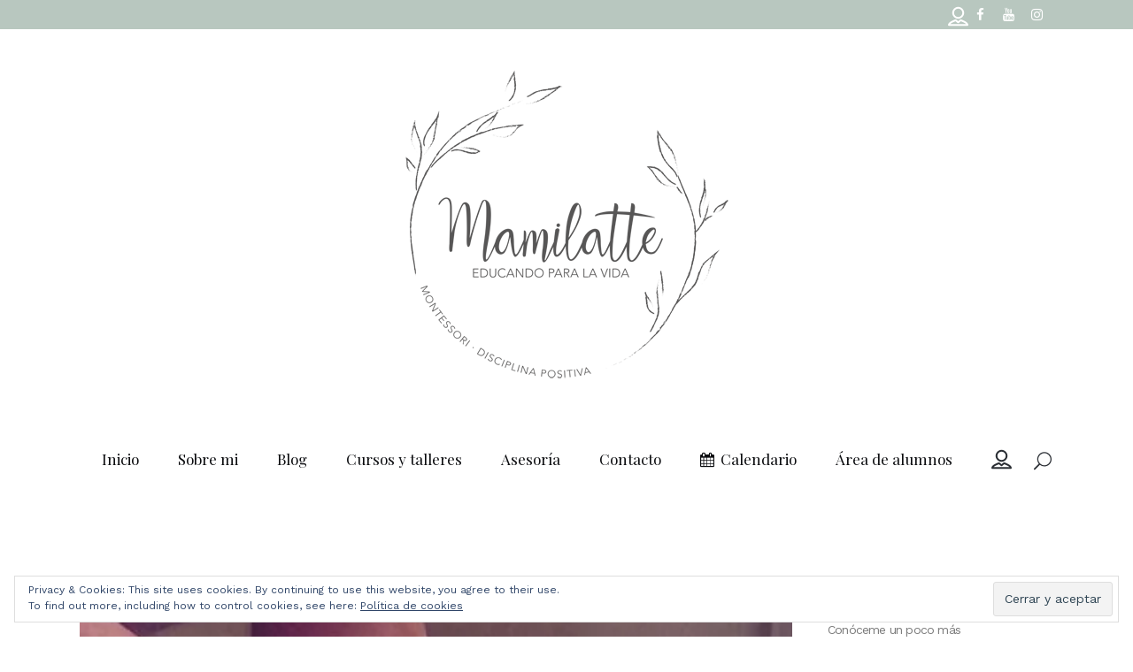

--- FILE ---
content_type: text/html; charset=UTF-8
request_url: https://www.mamilatte.com/2014/10/baneras-anticolicos-mi-experiencia-con/
body_size: 25544
content:
<!DOCTYPE html>
<html lang="es">
<head>
	<meta charset="UTF-8" />
	
	<title>Mamilatte |   Bañeras anticólicos: mi experiencia con Tummy Tub</title>

	
			
						<meta name="viewport" content="width=device-width,initial-scale=1,user-scalable=no">
		
	<link rel="profile" href="https://gmpg.org/xfn/11" />
	<link rel="pingback" href="https://www.mamilatte.com/xmlrpc.php" />
            <link rel="shortcut icon" type="image/x-icon" href="https://www.mamilatte.com/wp-content/uploads/2018/07/Mamilatte_logo_negre_m_100px-e1532679222817.png">
        <link rel="apple-touch-icon" href="https://www.mamilatte.com/wp-content/uploads/2018/07/Mamilatte_logo_negre_m_100px-e1532679222817.png"/>
    	<link href='//fonts.googleapis.com/css?family=Raleway:100,200,300,400,500,600,700,800,900,300italic,400italic,700italic|Playfair+Display:100,200,300,400,500,600,700,800,900,300italic,400italic,700italic|Work+Sans:100,200,300,400,500,600,700,800,900,300italic,400italic,700italic|Gentium+Basic:100,200,300,400,500,600,700,800,900,300italic,400italic,700italic|Dawning+of+a+New+Day:100,200,300,400,500,600,700,800,900,300italic,400italic,700italic&subset=latin,latin-ext' rel='stylesheet' type='text/css'>
<script type="application/javascript">var QodeAjaxUrl = "https://www.mamilatte.com/wp-admin/admin-ajax.php"</script><meta name='robots' content='max-image-preview:large' />
	<style>img:is([sizes="auto" i], [sizes^="auto," i]) { contain-intrinsic-size: 3000px 1500px }</style>
	<script>window._wca = window._wca || [];</script>
<link rel='dns-prefetch' href='//apis.google.com' />
<link rel='dns-prefetch' href='//maps.googleapis.com' />
<link rel='dns-prefetch' href='//stats.wp.com' />
<link rel='dns-prefetch' href='//secure.gravatar.com' />
<link rel='dns-prefetch' href='//v0.wordpress.com' />
<link rel='preconnect' href='//i0.wp.com' />
<link rel="alternate" type="application/rss+xml" title="Mamilatte &raquo; Feed" href="https://www.mamilatte.com/feed/" />
<link rel="alternate" type="application/rss+xml" title="Mamilatte &raquo; Feed de los comentarios" href="https://www.mamilatte.com/comments/feed/" />
<link rel="alternate" type="text/calendar" title="Mamilatte &raquo; iCal Feed" href="https://www.mamilatte.com/calendari/?ical=1" />
<link rel="alternate" type="application/rss+xml" title="Mamilatte &raquo; Comentario Bañeras anticólicos: mi experiencia con Tummy Tub del feed" href="https://www.mamilatte.com/2014/10/baneras-anticolicos-mi-experiencia-con/feed/" />
<script type="text/javascript">
/* <![CDATA[ */
window._wpemojiSettings = {"baseUrl":"https:\/\/s.w.org\/images\/core\/emoji\/15.0.3\/72x72\/","ext":".png","svgUrl":"https:\/\/s.w.org\/images\/core\/emoji\/15.0.3\/svg\/","svgExt":".svg","source":{"concatemoji":"https:\/\/www.mamilatte.com\/wp-includes\/js\/wp-emoji-release.min.js?ver=6.7.4"}};
/*! This file is auto-generated */
!function(i,n){var o,s,e;function c(e){try{var t={supportTests:e,timestamp:(new Date).valueOf()};sessionStorage.setItem(o,JSON.stringify(t))}catch(e){}}function p(e,t,n){e.clearRect(0,0,e.canvas.width,e.canvas.height),e.fillText(t,0,0);var t=new Uint32Array(e.getImageData(0,0,e.canvas.width,e.canvas.height).data),r=(e.clearRect(0,0,e.canvas.width,e.canvas.height),e.fillText(n,0,0),new Uint32Array(e.getImageData(0,0,e.canvas.width,e.canvas.height).data));return t.every(function(e,t){return e===r[t]})}function u(e,t,n){switch(t){case"flag":return n(e,"\ud83c\udff3\ufe0f\u200d\u26a7\ufe0f","\ud83c\udff3\ufe0f\u200b\u26a7\ufe0f")?!1:!n(e,"\ud83c\uddfa\ud83c\uddf3","\ud83c\uddfa\u200b\ud83c\uddf3")&&!n(e,"\ud83c\udff4\udb40\udc67\udb40\udc62\udb40\udc65\udb40\udc6e\udb40\udc67\udb40\udc7f","\ud83c\udff4\u200b\udb40\udc67\u200b\udb40\udc62\u200b\udb40\udc65\u200b\udb40\udc6e\u200b\udb40\udc67\u200b\udb40\udc7f");case"emoji":return!n(e,"\ud83d\udc26\u200d\u2b1b","\ud83d\udc26\u200b\u2b1b")}return!1}function f(e,t,n){var r="undefined"!=typeof WorkerGlobalScope&&self instanceof WorkerGlobalScope?new OffscreenCanvas(300,150):i.createElement("canvas"),a=r.getContext("2d",{willReadFrequently:!0}),o=(a.textBaseline="top",a.font="600 32px Arial",{});return e.forEach(function(e){o[e]=t(a,e,n)}),o}function t(e){var t=i.createElement("script");t.src=e,t.defer=!0,i.head.appendChild(t)}"undefined"!=typeof Promise&&(o="wpEmojiSettingsSupports",s=["flag","emoji"],n.supports={everything:!0,everythingExceptFlag:!0},e=new Promise(function(e){i.addEventListener("DOMContentLoaded",e,{once:!0})}),new Promise(function(t){var n=function(){try{var e=JSON.parse(sessionStorage.getItem(o));if("object"==typeof e&&"number"==typeof e.timestamp&&(new Date).valueOf()<e.timestamp+604800&&"object"==typeof e.supportTests)return e.supportTests}catch(e){}return null}();if(!n){if("undefined"!=typeof Worker&&"undefined"!=typeof OffscreenCanvas&&"undefined"!=typeof URL&&URL.createObjectURL&&"undefined"!=typeof Blob)try{var e="postMessage("+f.toString()+"("+[JSON.stringify(s),u.toString(),p.toString()].join(",")+"));",r=new Blob([e],{type:"text/javascript"}),a=new Worker(URL.createObjectURL(r),{name:"wpTestEmojiSupports"});return void(a.onmessage=function(e){c(n=e.data),a.terminate(),t(n)})}catch(e){}c(n=f(s,u,p))}t(n)}).then(function(e){for(var t in e)n.supports[t]=e[t],n.supports.everything=n.supports.everything&&n.supports[t],"flag"!==t&&(n.supports.everythingExceptFlag=n.supports.everythingExceptFlag&&n.supports[t]);n.supports.everythingExceptFlag=n.supports.everythingExceptFlag&&!n.supports.flag,n.DOMReady=!1,n.readyCallback=function(){n.DOMReady=!0}}).then(function(){return e}).then(function(){var e;n.supports.everything||(n.readyCallback(),(e=n.source||{}).concatemoji?t(e.concatemoji):e.wpemoji&&e.twemoji&&(t(e.twemoji),t(e.wpemoji)))}))}((window,document),window._wpemojiSettings);
/* ]]> */
</script>
<link rel='stylesheet' id='jetpack_related-posts-css' href='https://www.mamilatte.com/wp-content/plugins/jetpack/modules/related-posts/related-posts.css?ver=20240116' type='text/css' media='all' />
<style id='wp-emoji-styles-inline-css' type='text/css'>

	img.wp-smiley, img.emoji {
		display: inline !important;
		border: none !important;
		box-shadow: none !important;
		height: 1em !important;
		width: 1em !important;
		margin: 0 0.07em !important;
		vertical-align: -0.1em !important;
		background: none !important;
		padding: 0 !important;
	}
</style>
<link rel='stylesheet' id='wp-block-library-css' href='https://www.mamilatte.com/wp-includes/css/dist/block-library/style.min.css?ver=6.7.4' type='text/css' media='all' />
<link rel='stylesheet' id='mediaelement-css' href='https://www.mamilatte.com/wp-includes/js/mediaelement/mediaelementplayer-legacy.min.css?ver=4.2.17' type='text/css' media='all' />
<link rel='stylesheet' id='wp-mediaelement-css' href='https://www.mamilatte.com/wp-includes/js/mediaelement/wp-mediaelement.min.css?ver=6.7.4' type='text/css' media='all' />
<style id='jetpack-sharing-buttons-style-inline-css' type='text/css'>
.jetpack-sharing-buttons__services-list{display:flex;flex-direction:row;flex-wrap:wrap;gap:0;list-style-type:none;margin:5px;padding:0}.jetpack-sharing-buttons__services-list.has-small-icon-size{font-size:12px}.jetpack-sharing-buttons__services-list.has-normal-icon-size{font-size:16px}.jetpack-sharing-buttons__services-list.has-large-icon-size{font-size:24px}.jetpack-sharing-buttons__services-list.has-huge-icon-size{font-size:36px}@media print{.jetpack-sharing-buttons__services-list{display:none!important}}.editor-styles-wrapper .wp-block-jetpack-sharing-buttons{gap:0;padding-inline-start:0}ul.jetpack-sharing-buttons__services-list.has-background{padding:1.25em 2.375em}
</style>
<link rel='stylesheet' id='wp-components-css' href='https://www.mamilatte.com/wp-includes/css/dist/components/style.min.css?ver=6.7.4' type='text/css' media='all' />
<link rel='stylesheet' id='wp-preferences-css' href='https://www.mamilatte.com/wp-includes/css/dist/preferences/style.min.css?ver=6.7.4' type='text/css' media='all' />
<link rel='stylesheet' id='wp-block-editor-css' href='https://www.mamilatte.com/wp-includes/css/dist/block-editor/style.min.css?ver=6.7.4' type='text/css' media='all' />
<link rel='stylesheet' id='wp-reusable-blocks-css' href='https://www.mamilatte.com/wp-includes/css/dist/reusable-blocks/style.min.css?ver=6.7.4' type='text/css' media='all' />
<link rel='stylesheet' id='wp-patterns-css' href='https://www.mamilatte.com/wp-includes/css/dist/patterns/style.min.css?ver=6.7.4' type='text/css' media='all' />
<link rel='stylesheet' id='wp-editor-css' href='https://www.mamilatte.com/wp-includes/css/dist/editor/style.min.css?ver=6.7.4' type='text/css' media='all' />
<link rel='stylesheet' id='common-css' href='https://www.mamilatte.com/wp-admin/css/common.min.css?ver=6.7.4' type='text/css' media='all' />
<link rel='stylesheet' id='forms-css' href='https://www.mamilatte.com/wp-admin/css/forms.min.css?ver=6.7.4' type='text/css' media='all' />
<link rel='stylesheet' id='wp-reset-editor-styles-css' href='https://www.mamilatte.com/wp-includes/css/dist/block-library/reset.min.css?ver=6.7.4' type='text/css' media='all' />
<link rel='stylesheet' id='wp-block-editor-content-css' href='https://www.mamilatte.com/wp-includes/css/dist/block-editor/content.min.css?ver=6.7.4' type='text/css' media='all' />
<link rel='stylesheet' id='wp-editor-classic-layout-styles-css' href='https://www.mamilatte.com/wp-includes/css/dist/edit-post/classic.min.css?ver=6.7.4' type='text/css' media='all' />
<link rel='stylesheet' id='wp-edit-blocks-css' href='https://www.mamilatte.com/wp-includes/css/dist/block-library/editor.min.css?ver=6.7.4' type='text/css' media='all' />
<link rel='stylesheet' id='contact-widgets-contact-block-css' href='https://www.mamilatte.com/wp-content/plugins/contact-widgets/includes/blocks/contact/css/contact-block.min.css?ver=1.0.1' type='text/css' media='all' />
<link rel='stylesheet' id='font-awesome-css' href='https://www.mamilatte.com/wp-content/plugins/js_composer/assets/lib/bower/font-awesome/css/font-awesome.min.css?ver=5.4.7' type='text/css' media='all' />
<link rel='stylesheet' id='contact-widgets-social-block-css' href='https://www.mamilatte.com/wp-content/plugins/contact-widgets/includes/blocks/social/css/social-block.min.css?ver=1.0.1' type='text/css' media='all' />
<style id='classic-theme-styles-inline-css' type='text/css'>
/*! This file is auto-generated */
.wp-block-button__link{color:#fff;background-color:#32373c;border-radius:9999px;box-shadow:none;text-decoration:none;padding:calc(.667em + 2px) calc(1.333em + 2px);font-size:1.125em}.wp-block-file__button{background:#32373c;color:#fff;text-decoration:none}
</style>
<style id='global-styles-inline-css' type='text/css'>
:root{--wp--preset--aspect-ratio--square: 1;--wp--preset--aspect-ratio--4-3: 4/3;--wp--preset--aspect-ratio--3-4: 3/4;--wp--preset--aspect-ratio--3-2: 3/2;--wp--preset--aspect-ratio--2-3: 2/3;--wp--preset--aspect-ratio--16-9: 16/9;--wp--preset--aspect-ratio--9-16: 9/16;--wp--preset--color--black: #000000;--wp--preset--color--cyan-bluish-gray: #abb8c3;--wp--preset--color--white: #ffffff;--wp--preset--color--pale-pink: #f78da7;--wp--preset--color--vivid-red: #cf2e2e;--wp--preset--color--luminous-vivid-orange: #ff6900;--wp--preset--color--luminous-vivid-amber: #fcb900;--wp--preset--color--light-green-cyan: #7bdcb5;--wp--preset--color--vivid-green-cyan: #00d084;--wp--preset--color--pale-cyan-blue: #8ed1fc;--wp--preset--color--vivid-cyan-blue: #0693e3;--wp--preset--color--vivid-purple: #9b51e0;--wp--preset--gradient--vivid-cyan-blue-to-vivid-purple: linear-gradient(135deg,rgba(6,147,227,1) 0%,rgb(155,81,224) 100%);--wp--preset--gradient--light-green-cyan-to-vivid-green-cyan: linear-gradient(135deg,rgb(122,220,180) 0%,rgb(0,208,130) 100%);--wp--preset--gradient--luminous-vivid-amber-to-luminous-vivid-orange: linear-gradient(135deg,rgba(252,185,0,1) 0%,rgba(255,105,0,1) 100%);--wp--preset--gradient--luminous-vivid-orange-to-vivid-red: linear-gradient(135deg,rgba(255,105,0,1) 0%,rgb(207,46,46) 100%);--wp--preset--gradient--very-light-gray-to-cyan-bluish-gray: linear-gradient(135deg,rgb(238,238,238) 0%,rgb(169,184,195) 100%);--wp--preset--gradient--cool-to-warm-spectrum: linear-gradient(135deg,rgb(74,234,220) 0%,rgb(151,120,209) 20%,rgb(207,42,186) 40%,rgb(238,44,130) 60%,rgb(251,105,98) 80%,rgb(254,248,76) 100%);--wp--preset--gradient--blush-light-purple: linear-gradient(135deg,rgb(255,206,236) 0%,rgb(152,150,240) 100%);--wp--preset--gradient--blush-bordeaux: linear-gradient(135deg,rgb(254,205,165) 0%,rgb(254,45,45) 50%,rgb(107,0,62) 100%);--wp--preset--gradient--luminous-dusk: linear-gradient(135deg,rgb(255,203,112) 0%,rgb(199,81,192) 50%,rgb(65,88,208) 100%);--wp--preset--gradient--pale-ocean: linear-gradient(135deg,rgb(255,245,203) 0%,rgb(182,227,212) 50%,rgb(51,167,181) 100%);--wp--preset--gradient--electric-grass: linear-gradient(135deg,rgb(202,248,128) 0%,rgb(113,206,126) 100%);--wp--preset--gradient--midnight: linear-gradient(135deg,rgb(2,3,129) 0%,rgb(40,116,252) 100%);--wp--preset--font-size--small: 13px;--wp--preset--font-size--medium: 20px;--wp--preset--font-size--large: 36px;--wp--preset--font-size--x-large: 42px;--wp--preset--font-family--inter: "Inter", sans-serif;--wp--preset--font-family--cardo: Cardo;--wp--preset--spacing--20: 0.44rem;--wp--preset--spacing--30: 0.67rem;--wp--preset--spacing--40: 1rem;--wp--preset--spacing--50: 1.5rem;--wp--preset--spacing--60: 2.25rem;--wp--preset--spacing--70: 3.38rem;--wp--preset--spacing--80: 5.06rem;--wp--preset--shadow--natural: 6px 6px 9px rgba(0, 0, 0, 0.2);--wp--preset--shadow--deep: 12px 12px 50px rgba(0, 0, 0, 0.4);--wp--preset--shadow--sharp: 6px 6px 0px rgba(0, 0, 0, 0.2);--wp--preset--shadow--outlined: 6px 6px 0px -3px rgba(255, 255, 255, 1), 6px 6px rgba(0, 0, 0, 1);--wp--preset--shadow--crisp: 6px 6px 0px rgba(0, 0, 0, 1);}:where(.is-layout-flex){gap: 0.5em;}:where(.is-layout-grid){gap: 0.5em;}body .is-layout-flex{display: flex;}.is-layout-flex{flex-wrap: wrap;align-items: center;}.is-layout-flex > :is(*, div){margin: 0;}body .is-layout-grid{display: grid;}.is-layout-grid > :is(*, div){margin: 0;}:where(.wp-block-columns.is-layout-flex){gap: 2em;}:where(.wp-block-columns.is-layout-grid){gap: 2em;}:where(.wp-block-post-template.is-layout-flex){gap: 1.25em;}:where(.wp-block-post-template.is-layout-grid){gap: 1.25em;}.has-black-color{color: var(--wp--preset--color--black) !important;}.has-cyan-bluish-gray-color{color: var(--wp--preset--color--cyan-bluish-gray) !important;}.has-white-color{color: var(--wp--preset--color--white) !important;}.has-pale-pink-color{color: var(--wp--preset--color--pale-pink) !important;}.has-vivid-red-color{color: var(--wp--preset--color--vivid-red) !important;}.has-luminous-vivid-orange-color{color: var(--wp--preset--color--luminous-vivid-orange) !important;}.has-luminous-vivid-amber-color{color: var(--wp--preset--color--luminous-vivid-amber) !important;}.has-light-green-cyan-color{color: var(--wp--preset--color--light-green-cyan) !important;}.has-vivid-green-cyan-color{color: var(--wp--preset--color--vivid-green-cyan) !important;}.has-pale-cyan-blue-color{color: var(--wp--preset--color--pale-cyan-blue) !important;}.has-vivid-cyan-blue-color{color: var(--wp--preset--color--vivid-cyan-blue) !important;}.has-vivid-purple-color{color: var(--wp--preset--color--vivid-purple) !important;}.has-black-background-color{background-color: var(--wp--preset--color--black) !important;}.has-cyan-bluish-gray-background-color{background-color: var(--wp--preset--color--cyan-bluish-gray) !important;}.has-white-background-color{background-color: var(--wp--preset--color--white) !important;}.has-pale-pink-background-color{background-color: var(--wp--preset--color--pale-pink) !important;}.has-vivid-red-background-color{background-color: var(--wp--preset--color--vivid-red) !important;}.has-luminous-vivid-orange-background-color{background-color: var(--wp--preset--color--luminous-vivid-orange) !important;}.has-luminous-vivid-amber-background-color{background-color: var(--wp--preset--color--luminous-vivid-amber) !important;}.has-light-green-cyan-background-color{background-color: var(--wp--preset--color--light-green-cyan) !important;}.has-vivid-green-cyan-background-color{background-color: var(--wp--preset--color--vivid-green-cyan) !important;}.has-pale-cyan-blue-background-color{background-color: var(--wp--preset--color--pale-cyan-blue) !important;}.has-vivid-cyan-blue-background-color{background-color: var(--wp--preset--color--vivid-cyan-blue) !important;}.has-vivid-purple-background-color{background-color: var(--wp--preset--color--vivid-purple) !important;}.has-black-border-color{border-color: var(--wp--preset--color--black) !important;}.has-cyan-bluish-gray-border-color{border-color: var(--wp--preset--color--cyan-bluish-gray) !important;}.has-white-border-color{border-color: var(--wp--preset--color--white) !important;}.has-pale-pink-border-color{border-color: var(--wp--preset--color--pale-pink) !important;}.has-vivid-red-border-color{border-color: var(--wp--preset--color--vivid-red) !important;}.has-luminous-vivid-orange-border-color{border-color: var(--wp--preset--color--luminous-vivid-orange) !important;}.has-luminous-vivid-amber-border-color{border-color: var(--wp--preset--color--luminous-vivid-amber) !important;}.has-light-green-cyan-border-color{border-color: var(--wp--preset--color--light-green-cyan) !important;}.has-vivid-green-cyan-border-color{border-color: var(--wp--preset--color--vivid-green-cyan) !important;}.has-pale-cyan-blue-border-color{border-color: var(--wp--preset--color--pale-cyan-blue) !important;}.has-vivid-cyan-blue-border-color{border-color: var(--wp--preset--color--vivid-cyan-blue) !important;}.has-vivid-purple-border-color{border-color: var(--wp--preset--color--vivid-purple) !important;}.has-vivid-cyan-blue-to-vivid-purple-gradient-background{background: var(--wp--preset--gradient--vivid-cyan-blue-to-vivid-purple) !important;}.has-light-green-cyan-to-vivid-green-cyan-gradient-background{background: var(--wp--preset--gradient--light-green-cyan-to-vivid-green-cyan) !important;}.has-luminous-vivid-amber-to-luminous-vivid-orange-gradient-background{background: var(--wp--preset--gradient--luminous-vivid-amber-to-luminous-vivid-orange) !important;}.has-luminous-vivid-orange-to-vivid-red-gradient-background{background: var(--wp--preset--gradient--luminous-vivid-orange-to-vivid-red) !important;}.has-very-light-gray-to-cyan-bluish-gray-gradient-background{background: var(--wp--preset--gradient--very-light-gray-to-cyan-bluish-gray) !important;}.has-cool-to-warm-spectrum-gradient-background{background: var(--wp--preset--gradient--cool-to-warm-spectrum) !important;}.has-blush-light-purple-gradient-background{background: var(--wp--preset--gradient--blush-light-purple) !important;}.has-blush-bordeaux-gradient-background{background: var(--wp--preset--gradient--blush-bordeaux) !important;}.has-luminous-dusk-gradient-background{background: var(--wp--preset--gradient--luminous-dusk) !important;}.has-pale-ocean-gradient-background{background: var(--wp--preset--gradient--pale-ocean) !important;}.has-electric-grass-gradient-background{background: var(--wp--preset--gradient--electric-grass) !important;}.has-midnight-gradient-background{background: var(--wp--preset--gradient--midnight) !important;}.has-small-font-size{font-size: var(--wp--preset--font-size--small) !important;}.has-medium-font-size{font-size: var(--wp--preset--font-size--medium) !important;}.has-large-font-size{font-size: var(--wp--preset--font-size--large) !important;}.has-x-large-font-size{font-size: var(--wp--preset--font-size--x-large) !important;}
:where(.wp-block-post-template.is-layout-flex){gap: 1.25em;}:where(.wp-block-post-template.is-layout-grid){gap: 1.25em;}
:where(.wp-block-columns.is-layout-flex){gap: 2em;}:where(.wp-block-columns.is-layout-grid){gap: 2em;}
:root :where(.wp-block-pullquote){font-size: 1.5em;line-height: 1.6;}
</style>
<link rel='stylesheet' id='aalb_basics_css-css' href='https://www.mamilatte.com/wp-content/plugins/amazon-associates-link-builder/css/aalb_basics.css?ver=1.9.2' type='text/css' media='all' />
<link rel='stylesheet' id='contact-form-7-css' href='https://www.mamilatte.com/wp-content/plugins/contact-form-7/includes/css/styles.css?ver=6.0.2' type='text/css' media='all' />
<link rel='stylesheet' id='stylesheet-css' href='https://www.mamilatte.com/wp-content/themes/bridge/css/stylesheet.min.css?ver=6.7.4' type='text/css' media='all' />
<link rel='stylesheet' id='qode_lms_style-css' href='https://www.mamilatte.com/wp-content/plugins/qode-lms/assets/css/lms.min.css?ver=6.7.4' type='text/css' media='all' />
<link rel='stylesheet' id='responsive-css' href='https://www.mamilatte.com/wp-content/themes/bridge/css/responsive.min.css?ver=6.7.4' type='text/css' media='all' />
<link rel='stylesheet' id='qode_lms_responsive_style-css' href='https://www.mamilatte.com/wp-content/plugins/qode-lms/assets/css/lms-responsive.min.css?ver=6.7.4' type='text/css' media='all' />
<link rel='stylesheet' id='qode_membership_style-css' href='https://www.mamilatte.com/wp-content/plugins/qode-membership/assets/css/qode-membership.min.css?ver=6.7.4' type='text/css' media='all' />
<link rel='stylesheet' id='qode_membership_responsive_style-css' href='https://www.mamilatte.com/wp-content/plugins/qode-membership/assets/css/qode-membership-responsive.min.css?ver=6.7.4' type='text/css' media='all' />
<link rel='stylesheet' id='rs-plugin-settings-css' href='https://www.mamilatte.com/wp-content/plugins/revslider/public/assets/css/settings.css?ver=5.4.7.3' type='text/css' media='all' />
<style id='rs-plugin-settings-inline-css' type='text/css'>
#rs-demo-id {}
</style>
<style id='woocommerce-inline-inline-css' type='text/css'>
.woocommerce form .form-row .required { visibility: visible; }
</style>
<link rel='stylesheet' id='default_style-css' href='https://www.mamilatte.com/wp-content/themes/bridge/style.css?ver=6.7.4' type='text/css' media='all' />
<link rel='stylesheet' id='qode_font_awesome-css' href='https://www.mamilatte.com/wp-content/themes/bridge/css/font-awesome/css/font-awesome.min.css?ver=6.7.4' type='text/css' media='all' />
<link rel='stylesheet' id='qode_font_elegant-css' href='https://www.mamilatte.com/wp-content/themes/bridge/css/elegant-icons/style.min.css?ver=6.7.4' type='text/css' media='all' />
<link rel='stylesheet' id='qode_linea_icons-css' href='https://www.mamilatte.com/wp-content/themes/bridge/css/linea-icons/style.css?ver=6.7.4' type='text/css' media='all' />
<link rel='stylesheet' id='qode_dripicons-css' href='https://www.mamilatte.com/wp-content/themes/bridge/css/dripicons/dripicons.css?ver=6.7.4' type='text/css' media='all' />
<link rel='stylesheet' id='woocommerce-css' href='https://www.mamilatte.com/wp-content/themes/bridge/css/woocommerce.min.css?ver=6.7.4' type='text/css' media='all' />
<link rel='stylesheet' id='woocommerce_responsive-css' href='https://www.mamilatte.com/wp-content/themes/bridge/css/woocommerce_responsive.min.css?ver=6.7.4' type='text/css' media='all' />
<link rel='stylesheet' id='qode_print-css' href='https://www.mamilatte.com/wp-content/themes/bridge/css/print.css?ver=6.7.4' type='text/css' media='all' />
<link rel='stylesheet' id='mac_stylesheet-css' href='https://www.mamilatte.com/wp-content/themes/bridge/css/mac_stylesheet.css?ver=6.7.4' type='text/css' media='all' />
<link rel='stylesheet' id='webkit-css' href='https://www.mamilatte.com/wp-content/themes/bridge/css/webkit_stylesheet.css?ver=6.7.4' type='text/css' media='all' />
<link rel='stylesheet' id='style_dynamic-css' href='https://www.mamilatte.com/wp-content/themes/bridge/css/style_dynamic.php?ver=6.7.4' type='text/css' media='all' />
<link rel='stylesheet' id='style_dynamic_responsive-css' href='https://www.mamilatte.com/wp-content/themes/bridge/css/style_dynamic_responsive.php?ver=6.7.4' type='text/css' media='all' />
<link rel='stylesheet' id='js_composer_front-css' href='https://www.mamilatte.com/wp-content/plugins/js_composer/assets/css/js_composer.min.css?ver=5.4.7' type='text/css' media='all' />
<link rel='stylesheet' id='custom_css-css' href='https://www.mamilatte.com/wp-content/themes/bridge/css/custom_css.php?ver=6.7.4' type='text/css' media='all' />
<style id='akismet-widget-style-inline-css' type='text/css'>

			.a-stats {
				--akismet-color-mid-green: #357b49;
				--akismet-color-white: #fff;
				--akismet-color-light-grey: #f6f7f7;

				max-width: 350px;
				width: auto;
			}

			.a-stats * {
				all: unset;
				box-sizing: border-box;
			}

			.a-stats strong {
				font-weight: 600;
			}

			.a-stats a.a-stats__link,
			.a-stats a.a-stats__link:visited,
			.a-stats a.a-stats__link:active {
				background: var(--akismet-color-mid-green);
				border: none;
				box-shadow: none;
				border-radius: 8px;
				color: var(--akismet-color-white);
				cursor: pointer;
				display: block;
				font-family: -apple-system, BlinkMacSystemFont, 'Segoe UI', 'Roboto', 'Oxygen-Sans', 'Ubuntu', 'Cantarell', 'Helvetica Neue', sans-serif;
				font-weight: 500;
				padding: 12px;
				text-align: center;
				text-decoration: none;
				transition: all 0.2s ease;
			}

			/* Extra specificity to deal with TwentyTwentyOne focus style */
			.widget .a-stats a.a-stats__link:focus {
				background: var(--akismet-color-mid-green);
				color: var(--akismet-color-white);
				text-decoration: none;
			}

			.a-stats a.a-stats__link:hover {
				filter: brightness(110%);
				box-shadow: 0 4px 12px rgba(0, 0, 0, 0.06), 0 0 2px rgba(0, 0, 0, 0.16);
			}

			.a-stats .count {
				color: var(--akismet-color-white);
				display: block;
				font-size: 1.5em;
				line-height: 1.4;
				padding: 0 13px;
				white-space: nowrap;
			}
		
</style>
<link rel='stylesheet' id='jetpack-subscriptions-css' href='https://www.mamilatte.com/wp-content/plugins/jetpack/modules/subscriptions/subscriptions.css?ver=14.2.1' type='text/css' media='all' />
<link rel='stylesheet' id='sharedaddy-css' href='https://www.mamilatte.com/wp-content/plugins/jetpack/modules/sharedaddy/sharing.css?ver=14.2.1' type='text/css' media='all' />
<link rel='stylesheet' id='social-logos-css' href='https://www.mamilatte.com/wp-content/plugins/jetpack/_inc/social-logos/social-logos.min.css?ver=14.2.1' type='text/css' media='all' />
<script type="text/javascript" id="jetpack_related-posts-js-extra">
/* <![CDATA[ */
var related_posts_js_options = {"post_heading":"h4"};
/* ]]> */
</script>
<script type="text/javascript" src="https://www.mamilatte.com/wp-content/plugins/jetpack/_inc/build/related-posts/related-posts.min.js?ver=20240116" id="jetpack_related-posts-js"></script>
<script type="text/javascript" src="https://www.mamilatte.com/wp-includes/js/jquery/jquery.min.js?ver=3.7.1" id="jquery-core-js"></script>
<script type="text/javascript" src="https://www.mamilatte.com/wp-includes/js/jquery/jquery-migrate.min.js?ver=3.4.1" id="jquery-migrate-js"></script>
<script type="text/javascript" src="https://apis.google.com/js/platform.js" id="qode_membership_google_plus_api-js"></script>
<script type="text/javascript" src="https://www.mamilatte.com/wp-content/plugins/revslider/public/assets/js/jquery.themepunch.tools.min.js?ver=5.4.7.3" id="tp-tools-js"></script>
<script type="text/javascript" src="https://www.mamilatte.com/wp-content/plugins/revslider/public/assets/js/jquery.themepunch.revolution.min.js?ver=5.4.7.3" id="revmin-js"></script>
<script type="text/javascript" src="https://www.mamilatte.com/wp-content/plugins/woocommerce/assets/js/jquery-blockui/jquery.blockUI.min.js?ver=2.7.0-wc.9.5.2" id="jquery-blockui-js" data-wp-strategy="defer"></script>
<script type="text/javascript" id="wc-add-to-cart-js-extra">
/* <![CDATA[ */
var wc_add_to_cart_params = {"ajax_url":"\/wp-admin\/admin-ajax.php","wc_ajax_url":"\/?wc-ajax=%%endpoint%%","i18n_view_cart":"Ver carrito","cart_url":"https:\/\/www.mamilatte.com\/cesta\/","is_cart":"","cart_redirect_after_add":"yes"};
/* ]]> */
</script>
<script type="text/javascript" src="https://www.mamilatte.com/wp-content/plugins/woocommerce/assets/js/frontend/add-to-cart.min.js?ver=9.5.2" id="wc-add-to-cart-js" data-wp-strategy="defer"></script>
<script type="text/javascript" src="https://www.mamilatte.com/wp-content/plugins/woocommerce/assets/js/js-cookie/js.cookie.min.js?ver=2.1.4-wc.9.5.2" id="js-cookie-js" defer="defer" data-wp-strategy="defer"></script>
<script type="text/javascript" id="woocommerce-js-extra">
/* <![CDATA[ */
var woocommerce_params = {"ajax_url":"\/wp-admin\/admin-ajax.php","wc_ajax_url":"\/?wc-ajax=%%endpoint%%"};
/* ]]> */
</script>
<script type="text/javascript" src="https://www.mamilatte.com/wp-content/plugins/woocommerce/assets/js/frontend/woocommerce.min.js?ver=9.5.2" id="woocommerce-js" defer="defer" data-wp-strategy="defer"></script>
<script type="text/javascript" src="https://www.mamilatte.com/wp-content/plugins/js_composer/assets/js/vendors/woocommerce-add-to-cart.js?ver=5.4.7" id="vc_woocommerce-add-to-cart-js-js"></script>
<script type="text/javascript" src="https://www.mamilatte.com/wp-content/plugins/woocommerce/assets/js/select2/select2.full.min.js?ver=4.0.3-wc.9.5.2" id="select2-js" defer="defer" data-wp-strategy="defer"></script>
<script type="text/javascript" src="https://stats.wp.com/s-202605.js" id="woocommerce-analytics-js" defer="defer" data-wp-strategy="defer"></script>
<link rel="https://api.w.org/" href="https://www.mamilatte.com/wp-json/" /><link rel="alternate" title="JSON" type="application/json" href="https://www.mamilatte.com/wp-json/wp/v2/posts/529" /><link rel="EditURI" type="application/rsd+xml" title="RSD" href="https://www.mamilatte.com/xmlrpc.php?rsd" />
<meta name="generator" content="WordPress 6.7.4" />
<meta name="generator" content="WooCommerce 9.5.2" />
<link rel="canonical" href="https://www.mamilatte.com/2014/10/baneras-anticolicos-mi-experiencia-con/" />
<link rel='shortlink' href='https://wp.me/pa7gC5-8x' />
<link rel="alternate" title="oEmbed (JSON)" type="application/json+oembed" href="https://www.mamilatte.com/wp-json/oembed/1.0/embed?url=https%3A%2F%2Fwww.mamilatte.com%2F2014%2F10%2Fbaneras-anticolicos-mi-experiencia-con%2F" />
<link rel="alternate" title="oEmbed (XML)" type="text/xml+oembed" href="https://www.mamilatte.com/wp-json/oembed/1.0/embed?url=https%3A%2F%2Fwww.mamilatte.com%2F2014%2F10%2Fbaneras-anticolicos-mi-experiencia-con%2F&#038;format=xml" />
<meta name="tec-api-version" content="v1"><meta name="tec-api-origin" content="https://www.mamilatte.com"><link rel="alternate" href="https://www.mamilatte.com/wp-json/tribe/events/v1/" />	<style>img#wpstats{display:none}</style>
			<noscript><style>.woocommerce-product-gallery{ opacity: 1 !important; }</style></noscript>
	<meta name="generator" content="Powered by WPBakery Page Builder - drag and drop page builder for WordPress."/>
<!--[if lte IE 9]><link rel="stylesheet" type="text/css" href="https://www.mamilatte.com/wp-content/plugins/js_composer/assets/css/vc_lte_ie9.min.css" media="screen"><![endif]--><meta name="generator" content="Powered by Slider Revolution 5.4.7.3 - responsive, Mobile-Friendly Slider Plugin for WordPress with comfortable drag and drop interface." />

<!-- Jetpack Open Graph Tags -->
<meta property="og:type" content="article" />
<meta property="og:title" content="Bañeras anticólicos: mi experiencia con Tummy Tub" />
<meta property="og:url" content="https://www.mamilatte.com/2014/10/baneras-anticolicos-mi-experiencia-con/" />
<meta property="og:description" content="Mi hija Èlia disfrutando del baño en Tummy Tub Antes del embarazo cuando preparabamos todas las cosas para la llegada de Èlia, estuvimos valorando el tema baño y nos decantamos por las bañeras anti…" />
<meta property="article:published_time" content="2014-10-01T20:43:00+00:00" />
<meta property="article:modified_time" content="2017-08-03T11:47:35+00:00" />
<meta property="og:site_name" content="Mamilatte" />
<meta property="og:image" content="https://i0.wp.com/www.mamilatte.com/wp-content/uploads/2014/10/IMAG0584.jpg?fit=455%2C682&#038;ssl=1" />
<meta property="og:image:width" content="455" />
<meta property="og:image:height" content="682" />
<meta property="og:image:alt" content="" />
<meta property="og:locale" content="es_ES" />
<meta name="twitter:text:title" content="Bañeras anticólicos: mi experiencia con Tummy Tub" />
<meta name="twitter:image" content="https://i0.wp.com/www.mamilatte.com/wp-content/uploads/2014/10/IMAG0584.jpg?fit=455%2C682&#038;ssl=1&#038;w=640" />
<meta name="twitter:card" content="summary_large_image" />

<!-- End Jetpack Open Graph Tags -->
<style class='wp-fonts-local' type='text/css'>
@font-face{font-family:Inter;font-style:normal;font-weight:300 900;font-display:fallback;src:url('https://www.mamilatte.com/wp-content/plugins/woocommerce/assets/fonts/Inter-VariableFont_slnt,wght.woff2') format('woff2');font-stretch:normal;}
@font-face{font-family:Cardo;font-style:normal;font-weight:400;font-display:fallback;src:url('https://www.mamilatte.com/wp-content/plugins/woocommerce/assets/fonts/cardo_normal_400.woff2') format('woff2');}
</style>
<link rel="icon" href="https://i0.wp.com/www.mamilatte.com/wp-content/uploads/2017/06/LogoMamilatteC_circulo_200px-1.png?fit=32%2C32&#038;ssl=1" sizes="32x32" />
<link rel="icon" href="https://i0.wp.com/www.mamilatte.com/wp-content/uploads/2017/06/LogoMamilatteC_circulo_200px-1.png?fit=192%2C192&#038;ssl=1" sizes="192x192" />
<link rel="apple-touch-icon" href="https://i0.wp.com/www.mamilatte.com/wp-content/uploads/2017/06/LogoMamilatteC_circulo_200px-1.png?fit=180%2C180&#038;ssl=1" />
<meta name="msapplication-TileImage" content="https://i0.wp.com/www.mamilatte.com/wp-content/uploads/2017/06/LogoMamilatteC_circulo_200px-1.png?fit=210%2C210&#038;ssl=1" />
<script type="text/javascript">function setREVStartSize(e){									
						try{ e.c=jQuery(e.c);var i=jQuery(window).width(),t=9999,r=0,n=0,l=0,f=0,s=0,h=0;
							if(e.responsiveLevels&&(jQuery.each(e.responsiveLevels,function(e,f){f>i&&(t=r=f,l=e),i>f&&f>r&&(r=f,n=e)}),t>r&&(l=n)),f=e.gridheight[l]||e.gridheight[0]||e.gridheight,s=e.gridwidth[l]||e.gridwidth[0]||e.gridwidth,h=i/s,h=h>1?1:h,f=Math.round(h*f),"fullscreen"==e.sliderLayout){var u=(e.c.width(),jQuery(window).height());if(void 0!=e.fullScreenOffsetContainer){var c=e.fullScreenOffsetContainer.split(",");if (c) jQuery.each(c,function(e,i){u=jQuery(i).length>0?u-jQuery(i).outerHeight(!0):u}),e.fullScreenOffset.split("%").length>1&&void 0!=e.fullScreenOffset&&e.fullScreenOffset.length>0?u-=jQuery(window).height()*parseInt(e.fullScreenOffset,0)/100:void 0!=e.fullScreenOffset&&e.fullScreenOffset.length>0&&(u-=parseInt(e.fullScreenOffset,0))}f=u}else void 0!=e.minHeight&&f<e.minHeight&&(f=e.minHeight);e.c.closest(".rev_slider_wrapper").css({height:f})					
						}catch(d){console.log("Failure at Presize of Slider:"+d)}						
					};</script>
		<style type="text/css" id="wp-custom-css">
			.qode-course-popup-inner > .qode-grid-row { overflow-y: scroll !important; }
.qode-lesson-video-holder > iframe { width: 100%; }
.jetpack_subscription_widget .widget-title { font-size: 15px;
margin-bottom: 20px;
text-transform: uppercase;
letter-spacing: 2px;
text-align: center;
}
#subscribe-email input {
width: 70%;
height: 30px;
padding: 3% 3%;
font-size: 15px;
float: left;
border: 1px solid #d1e0d6;
}

#subscribe-submit input {
background: #58585a;
width: 30%;
padding: 0;
border: 1px solid #58585a;
color: #ffffff;
height: 50px;
text-transform: uppercase;
}		</style>
		<noscript><style type="text/css"> .wpb_animate_when_almost_visible { opacity: 1; }</style></noscript></head>

<body data-rsssl=1 class="post-template-default single single-post postid-529 single-format-standard theme-bridge qode-lms-1.0 qode-social-login-1.0.1 woocommerce-no-js tribe-no-js page-template-bridge ajax_fade page_not_loaded   vertical_menu_transparency vertical_menu_transparency_on qode-title-hidden qode_grid_1200 footer_responsive_adv hide_top_bar_on_mobile_header qode-content-sidebar-responsive columns-4 qode-theme-ver-17.2 qode-theme-bridge disabled_footer_top qode_header_in_grid wpb-js-composer js-comp-ver-5.4.7 vc_responsive" itemscope itemtype="http://schema.org/WebPage">

	<div class="ajax_loader"><div class="ajax_loader_1"><div class="five_rotating_circles"><div class="spinner-container container1"><div class="circle1"></div><div class="circle2"></div><div class="circle3"></div><div class="circle4"></div></div><div class="spinner-container container2"><div class="circle1"></div><div class="circle2"></div><div class="circle3"></div><div class="circle4"></div></div><div class="spinner-container container3"><div class="circle1"></div><div class="circle2"></div><div class="circle3"></div><div class="circle4"></div></div></div></div></div>
	
<div class="wrapper">
	<div class="wrapper_inner">

    
    <!-- Google Analytics start -->
        <!-- Google Analytics end -->

	<header class=" has_top centered_logo centered_logo_animate scroll_header_top_area  stick scrolled_not_transparent page_header">
	<div class="header_inner clearfix">
		<form role="search" action="https://www.mamilatte.com/" class="qode_search_form_2" method="get">
	    <div class="container">
        <div class="container_inner clearfix">
							                <div class="form_holder_outer">
                    <div class="form_holder">
                        <input type="text" placeholder="Search" name="s" class="qode_search_field" autocomplete="off" />
                        <a class="qode_search_submit" href="javascript:void(0)">
							<span aria-hidden="true" class="qode_icon_font_elegant icon_search " ></span>                        </a>
                    </div>
                </div>
								        </div>
    </div>
</form>		<div class="header_top_bottom_holder">
				<div class="header_top clearfix" style='background-color:rgba(184, 199, 191, 1);' >
				<div class="container">
			<div class="container_inner clearfix">
														<div class="left">
						<div class="inner">
							<div class="header-widget widget_eu_cookie_law_widget header-left-widget">
<div
	class="hide-on-button"
	data-hide-timeout="30"
	data-consent-expiration="180"
	id="eu-cookie-law"
>
	<form method="post" id="jetpack-eu-cookie-law-form">
		<input type="submit" value="Cerrar y aceptar" class="accept" />
	</form>

	Privacy &amp; Cookies: This site uses cookies. By continuing to use this website, you agree to their use. <br />
To find out more, including how to control cookies, see here:
		<a href="https://automattic.com/cookies/" rel="nofollow">
		Política de cookies	</a>
</div>
</div>						</div>
					</div>
					<div class="right">
						<div class="inner">
							<div class="widget qode-login-register-widget qode-user-not-logged-in"><a class="qode-login-opener" href="#"><i class="qodef-icon-dripicons dripicon dripicons-user " ></i></a></div><div class="widget_text header-widget widget_custom_html header-right-widget"><div class="textwidget custom-html-widget"><span class='q_social_icon_holder normal_social' data-color=#ffffff data-hover-color=#292d33><a itemprop='url' href='https://www.facebook.com/Mamilatte-671568289531487/' target='_blank'><i class="qode_icon_font_awesome fa fa-facebook  simple_social" style="color: #ffffff;margin: 9px 7px 0 0;font-size: 15px;" ></i></a></span><span class='q_social_icon_holder normal_social' data-color=#ffffff data-hover-color=#292d33><a itemprop='url' href='https://www.youtube.com/channel/UCn76qOI-N-yxHVROETNHeJg/' target='_blank'><i class="qode_icon_font_awesome fa fa-youtube  simple_social" style="color: #ffffff;margin: 9px 7px 0 0;font-size: 15px;" ></i></a></span><span class='q_social_icon_holder normal_social' data-color=#ffffff data-hover-color=#292d33><a itemprop='url' href='https://www.instagram.com/mamilatte/' target='_blank'><i class="qode_icon_font_awesome fa fa-instagram  simple_social" style="color: #ffffff;margin: 9px 7px 0 0;font-size: 15px;" ></i></a></span></div></div>						</div>
					</div>
													</div>
		</div>
		</div>

			<div class="header_bottom clearfix" style=' background-color:rgba(255, 255, 255, 1);' >
								<div class="container">
					<div class="container_inner clearfix">
																				<div class="header_inner_left">
																	<div class="mobile_menu_button">
		<span>
			<i class="qode_icon_font_awesome fa fa-bars " ></i>		</span>
	</div>
								<div class="logo_wrapper" >
	<div class="q_logo">
		<a itemprop="url" href="https://www.mamilatte.com/" >
             <img itemprop="image" class="normal" src="https://www.mamilatte.com/wp-content/uploads/2018/07/Mamilatte_logo_gris_400px-1.png" alt="Logo"/> 			 <img itemprop="image" class="light" src="https://www.mamilatte.com/wp-content/uploads/2018/07/Mamilatte_logo_blanc_400px.png" alt="Logo"/> 			 <img itemprop="image" class="dark" src="https://www.mamilatte.com/wp-content/uploads/2018/07/Mamilatte_logo_negre_400px.png" alt="Logo"/> 			 <img itemprop="image" class="sticky" src="https://www.mamilatte.com/wp-content/uploads/2018/07/Mamilatte_logo_gris_reduit_100px.png" alt="Logo"/> 			 <img itemprop="image" class="mobile" src="https://www.mamilatte.com/wp-content/uploads/2018/07/Mamilatte_logo_gris_400px.png" alt="Logo"/> 					</a>
	</div>
	</div>															</div>
							
							
							<nav class="main_menu drop_down right">
								<ul id="menu-main-menu" class=""><li id="nav-menu-item-15596" class="menu-item menu-item-type-post_type menu-item-object-page menu-item-home  narrow"><a href="https://www.mamilatte.com/" class=""><i class="menu_icon blank fa"></i><span>Inicio<span class="underline_dash"></span></span><span class="plus"></span></a></li>
<li id="nav-menu-item-15798" class="menu-item menu-item-type-post_type menu-item-object-page menu-item-has-children  has_sub narrow"><a href="https://www.mamilatte.com/sobre-mi/" class=""><i class="menu_icon blank fa"></i><span>Sobre mi<span class="underline_dash"></span></span><span class="plus"></span></a>
<div class="second"><div class="inner"><ul>
	<li id="nav-menu-item-15799" class="menu-item menu-item-type-post_type menu-item-object-page "><a href="https://www.mamilatte.com/sobre-mi/apariciones-en-prensa/" class=""><i class="menu_icon blank fa"></i><span>Apariciones en prensa</span><span class="plus"></span></a></li>
</ul></div></div>
</li>
<li id="nav-menu-item-15797" class="menu-item menu-item-type-post_type menu-item-object-page menu-item-has-children  has_sub narrow"><a href="https://www.mamilatte.com/blog/" class=""><i class="menu_icon blank fa"></i><span>Blog<span class="underline_dash"></span></span><span class="plus"></span></a>
<div class="second"><div class="inner"><ul>
	<li id="nav-menu-item-15858" class="menu-item menu-item-type-taxonomy menu-item-object-category menu-item-has-children sub"><a href="https://www.mamilatte.com/category/alimentacion-y-lactancia/" class=""><i class="menu_icon blank fa"></i><span>Alimentación y lactancia</span><span class="plus"></span><i class="q_menu_arrow fa fa-angle-right"></i></a>
	<ul>
		<li id="nav-menu-item-15859" class="menu-item menu-item-type-taxonomy menu-item-object-category "><a href="https://www.mamilatte.com/category/alimentacion-y-lactancia/alimentacion-durante-el-embarazo/" class=""><i class="menu_icon blank fa"></i><span>Alimentación durante el embarazo</span><span class="plus"></span></a></li>
		<li id="nav-menu-item-15860" class="menu-item menu-item-type-taxonomy menu-item-object-category "><a href="https://www.mamilatte.com/category/alimentacion-y-lactancia/alimentacion-infantil/" class=""><i class="menu_icon blank fa"></i><span>Alimentación infantil</span><span class="plus"></span></a></li>
		<li id="nav-menu-item-15861" class="menu-item menu-item-type-taxonomy menu-item-object-category "><a href="https://www.mamilatte.com/category/alimentacion-y-lactancia/lactancia/" class=""><i class="menu_icon blank fa"></i><span>Lactancia</span><span class="plus"></span></a></li>
	</ul>
</li>
	<li id="nav-menu-item-15864" class="menu-item menu-item-type-taxonomy menu-item-object-category current-post-ancestor current-menu-parent current-post-parent menu-item-has-children sub"><a href="https://www.mamilatte.com/category/crianza/" class=""><i class="menu_icon blank fa"></i><span>Crianza</span><span class="plus"></span><i class="q_menu_arrow fa fa-angle-right"></i></a>
	<ul>
		<li id="nav-menu-item-15865" class="menu-item menu-item-type-taxonomy menu-item-object-category "><a href="https://www.mamilatte.com/category/crianza/cosmetica-respetuosa/" class=""><i class="menu_icon blank fa"></i><span>Cosmética respetuosa</span><span class="plus"></span></a></li>
		<li id="nav-menu-item-15866" class="menu-item menu-item-type-taxonomy menu-item-object-category current-post-ancestor current-menu-parent current-post-parent "><a href="https://www.mamilatte.com/category/crianza/cuidados/" class=""><i class="menu_icon blank fa"></i><span>Cuidados</span><span class="plus"></span></a></li>
		<li id="nav-menu-item-15867" class="menu-item menu-item-type-taxonomy menu-item-object-category "><a href="https://www.mamilatte.com/category/crianza/juguetes/" class=""><i class="menu_icon blank fa"></i><span>Juguetes</span><span class="plus"></span></a></li>
		<li id="nav-menu-item-15868" class="menu-item menu-item-type-taxonomy menu-item-object-category "><a href="https://www.mamilatte.com/category/crianza/panales/" class=""><i class="menu_icon blank fa"></i><span>Pañales</span><span class="plus"></span></a></li>
		<li id="nav-menu-item-15869" class="menu-item menu-item-type-taxonomy menu-item-object-category "><a href="https://www.mamilatte.com/category/crianza/porteo-portabebes/" class=""><i class="menu_icon blank fa"></i><span>Porteo y portabebés</span><span class="plus"></span></a></li>
		<li id="nav-menu-item-15870" class="menu-item menu-item-type-taxonomy menu-item-object-category current-post-ancestor current-menu-parent current-post-parent "><a href="https://www.mamilatte.com/category/crianza/productos/" class=""><i class="menu_icon blank fa"></i><span>Productos</span><span class="plus"></span></a></li>
		<li id="nav-menu-item-15871" class="menu-item menu-item-type-taxonomy menu-item-object-category "><a href="https://www.mamilatte.com/category/crianza/salud/" class=""><i class="menu_icon blank fa"></i><span>Salud</span><span class="plus"></span></a></li>
	</ul>
</li>
	<li id="nav-menu-item-15872" class="menu-item menu-item-type-taxonomy menu-item-object-category "><a href="https://www.mamilatte.com/category/cuidados-bebe/" class=""><i class="menu_icon blank fa"></i><span>Cuidados Bebé</span><span class="plus"></span></a></li>
	<li id="nav-menu-item-15873" class="menu-item menu-item-type-taxonomy menu-item-object-category "><a href="https://www.mamilatte.com/category/disciplina-positiva/" class=""><i class="menu_icon blank fa"></i><span>Disciplina positiva</span><span class="plus"></span></a></li>
	<li id="nav-menu-item-15874" class="menu-item menu-item-type-taxonomy menu-item-object-category menu-item-has-children sub"><a href="https://www.mamilatte.com/category/embarazo/" class=""><i class="menu_icon blank fa"></i><span>Embarazo</span><span class="plus"></span><i class="q_menu_arrow fa fa-angle-right"></i></a>
	<ul>
		<li id="nav-menu-item-15875" class="menu-item menu-item-type-taxonomy menu-item-object-category "><a href="https://www.mamilatte.com/category/embarazo/alimentacion-durante-el-embarazo-embarazo/" class=""><i class="menu_icon blank fa"></i><span>Alimentación durante el embarazo</span><span class="plus"></span></a></li>
		<li id="nav-menu-item-15876" class="menu-item menu-item-type-taxonomy menu-item-object-category "><a href="https://www.mamilatte.com/category/embarazo/maternidad/" class=""><i class="menu_icon blank fa"></i><span>Maternidad</span><span class="plus"></span></a></li>
		<li id="nav-menu-item-15877" class="menu-item menu-item-type-taxonomy menu-item-object-category "><a href="https://www.mamilatte.com/category/embarazo/proceso-del-embarazo/" class=""><i class="menu_icon blank fa"></i><span>Proceso del embarazo</span><span class="plus"></span></a></li>
	</ul>
</li>
	<li id="nav-menu-item-15878" class="menu-item menu-item-type-taxonomy menu-item-object-category menu-item-has-children sub"><a href="https://www.mamilatte.com/category/hoy-leemos/" class=""><i class="menu_icon blank fa"></i><span>Hoy leemos</span><span class="plus"></span><i class="q_menu_arrow fa fa-angle-right"></i></a>
	<ul>
		<li id="nav-menu-item-15879" class="menu-item menu-item-type-taxonomy menu-item-object-category "><a href="https://www.mamilatte.com/category/hoy-leemos/crianza-hoy-leemos/" class=""><i class="menu_icon blank fa"></i><span>Crianza</span><span class="plus"></span></a></li>
		<li id="nav-menu-item-15880" class="menu-item menu-item-type-taxonomy menu-item-object-category "><a href="https://www.mamilatte.com/category/hoy-leemos/embarazo-libros/" class=""><i class="menu_icon blank fa"></i><span>Embarazo</span><span class="plus"></span></a></li>
		<li id="nav-menu-item-15881" class="menu-item menu-item-type-taxonomy menu-item-object-category "><a href="https://www.mamilatte.com/category/hoy-leemos/infantil-cuentos-y-juego/" class=""><i class="menu_icon blank fa"></i><span>Infantil (Cuentos) y Juego</span><span class="plus"></span></a></li>
		<li id="nav-menu-item-15882" class="menu-item menu-item-type-taxonomy menu-item-object-category "><a href="https://www.mamilatte.com/category/hoy-leemos/montessori-hoy-leemos/" class=""><i class="menu_icon blank fa"></i><span>Montessori</span><span class="plus"></span></a></li>
		<li id="nav-menu-item-15883" class="menu-item menu-item-type-taxonomy menu-item-object-category "><a href="https://www.mamilatte.com/category/hoy-leemos/psicologia-hoy-leemos/" class=""><i class="menu_icon blank fa"></i><span>Psicología</span><span class="plus"></span></a></li>
	</ul>
</li>
	<li id="nav-menu-item-15884" class="menu-item menu-item-type-taxonomy menu-item-object-category menu-item-has-children sub"><a href="https://www.mamilatte.com/category/montessori/" class=""><i class="menu_icon blank fa"></i><span>Montessori</span><span class="plus"></span><i class="q_menu_arrow fa fa-angle-right"></i></a>
	<ul>
		<li id="nav-menu-item-15885" class="menu-item menu-item-type-taxonomy menu-item-object-category "><a href="https://www.mamilatte.com/category/montessori/area-artistica-montessori/" class=""><i class="menu_icon blank fa"></i><span>Área artística Montessori</span><span class="plus"></span></a></li>
		<li id="nav-menu-item-15886" class="menu-item menu-item-type-taxonomy menu-item-object-category "><a href="https://www.mamilatte.com/category/montessori/area-sensorial-montessori/" class=""><i class="menu_icon blank fa"></i><span>Área sensorial Montessori</span><span class="plus"></span></a></li>
		<li id="nav-menu-item-15887" class="menu-item menu-item-type-taxonomy menu-item-object-category "><a href="https://www.mamilatte.com/category/montessori/lenguaje-montessori/" class=""><i class="menu_icon blank fa"></i><span>Lenguaje Montessori</span><span class="plus"></span></a></li>
		<li id="nav-menu-item-15888" class="menu-item menu-item-type-taxonomy menu-item-object-category "><a href="https://www.mamilatte.com/category/montessori/pedagogia-montessori/" class=""><i class="menu_icon blank fa"></i><span>Pedagogía Montessori</span><span class="plus"></span></a></li>
		<li id="nav-menu-item-15889" class="menu-item menu-item-type-taxonomy menu-item-object-category "><a href="https://www.mamilatte.com/category/montessori/vida-practica-montessori/" class=""><i class="menu_icon blank fa"></i><span>Vida práctica Montessori</span><span class="plus"></span></a></li>
	</ul>
</li>
	<li id="nav-menu-item-15890" class="menu-item menu-item-type-taxonomy menu-item-object-category menu-item-has-children sub"><a href="https://www.mamilatte.com/category/parto-y-postparto/" class=""><i class="menu_icon blank fa"></i><span>Parto y postparto</span><span class="plus"></span><i class="q_menu_arrow fa fa-angle-right"></i></a>
	<ul>
		<li id="nav-menu-item-15891" class="menu-item menu-item-type-taxonomy menu-item-object-category "><a href="https://www.mamilatte.com/category/parto-y-postparto/parto/" class=""><i class="menu_icon blank fa"></i><span>Parto</span><span class="plus"></span></a></li>
		<li id="nav-menu-item-15892" class="menu-item menu-item-type-taxonomy menu-item-object-category "><a href="https://www.mamilatte.com/category/parto-y-postparto/postparto/" class=""><i class="menu_icon blank fa"></i><span>Postparto</span><span class="plus"></span></a></li>
	</ul>
</li>
	<li id="nav-menu-item-15893" class="menu-item menu-item-type-taxonomy menu-item-object-category menu-item-has-children sub"><a href="https://www.mamilatte.com/category/psicologia/" class=""><i class="menu_icon blank fa"></i><span>Psicología</span><span class="plus"></span><i class="q_menu_arrow fa fa-angle-right"></i></a>
	<ul>
		<li id="nav-menu-item-15894" class="menu-item menu-item-type-taxonomy menu-item-object-category "><a href="https://www.mamilatte.com/category/psicologia/crianza-psicologia/" class=""><i class="menu_icon blank fa"></i><span>Crianza</span><span class="plus"></span></a></li>
		<li id="nav-menu-item-15895" class="menu-item menu-item-type-taxonomy menu-item-object-category "><a href="https://www.mamilatte.com/category/psicologia/desarrollo-y-juego/" class=""><i class="menu_icon blank fa"></i><span>Desarrollo y juego</span><span class="plus"></span></a></li>
		<li id="nav-menu-item-15896" class="menu-item menu-item-type-taxonomy menu-item-object-category "><a href="https://www.mamilatte.com/category/psicologia/primer-contacto-con-el-bebe/" class=""><i class="menu_icon blank fa"></i><span>Primer contacto con el bebé</span><span class="plus"></span></a></li>
		<li id="nav-menu-item-15897" class="menu-item menu-item-type-taxonomy menu-item-object-category "><a href="https://www.mamilatte.com/category/psicologia/reggio-emilia/" class=""><i class="menu_icon blank fa"></i><span>Reggio Emilia</span><span class="plus"></span></a></li>
		<li id="nav-menu-item-15898" class="menu-item menu-item-type-taxonomy menu-item-object-category "><a href="https://www.mamilatte.com/category/psicologia/waldorf/" class=""><i class="menu_icon blank fa"></i><span>Waldorf</span><span class="plus"></span></a></li>
	</ul>
</li>
	<li id="nav-menu-item-15899" class="menu-item menu-item-type-taxonomy menu-item-object-category "><a href="https://www.mamilatte.com/category/recursos-y-lugares/" class=""><i class="menu_icon blank fa"></i><span>Recursos y lugares</span><span class="plus"></span></a></li>
	<li id="nav-menu-item-15900" class="menu-item menu-item-type-taxonomy menu-item-object-category "><a href="https://www.mamilatte.com/category/reviews/" class=""><i class="menu_icon blank fa"></i><span>Reviews</span><span class="plus"></span></a></li>
	<li id="nav-menu-item-15902" class="menu-item menu-item-type-taxonomy menu-item-object-category "><a href="https://www.mamilatte.com/category/talleres/" class=""><i class="menu_icon blank fa"></i><span>Talleres</span><span class="plus"></span></a></li>
</ul></div></div>
</li>
<li id="nav-menu-item-16027" class="menu-item menu-item-type-post_type menu-item-object-page menu-item-has-children  has_sub narrow"><a href="https://www.mamilatte.com/escuela/" class=""><i class="menu_icon blank fa"></i><span>Cursos y talleres<span class="underline_dash"></span></span><span class="plus"></span></a>
<div class="second"><div class="inner"><ul>
	<li id="nav-menu-item-15690" class="menu-item menu-item-type-post_type menu-item-object-page "><a href="https://www.mamilatte.com/presencial/" class=""><i class="menu_icon blank fa"></i><span>Cursos presenciales</span><span class="plus"></span></a></li>
	<li id="nav-menu-item-15830" class="menu-item menu-item-type-post_type menu-item-object-page "><a href="https://www.mamilatte.com/online/" class=""><i class="menu_icon blank fa"></i><span>Escuela On-line</span><span class="plus"></span></a></li>
	<li id="nav-menu-item-15692" class="menu-item menu-item-type-post_type menu-item-object-page "><a href="https://www.mamilatte.com/talleres-a-la-carta/" class=""><i class="menu_icon blank fa"></i><span>Talleres a la carta</span><span class="plus"></span></a></li>
	<li id="nav-menu-item-15716" class="menu-item menu-item-type-post_type menu-item-object-page "><a href="https://www.mamilatte.com/galeria-imagenes/" class=""><i class="menu_icon blank fa"></i><span>Galería de imágenes</span><span class="plus"></span></a></li>
</ul></div></div>
</li>
<li id="nav-menu-item-16096" class="menu-item menu-item-type-post_type menu-item-object-page menu-item-has-children  has_sub narrow"><a href="https://www.mamilatte.com/asesoria/" class=""><i class="menu_icon blank fa"></i><span>Asesoría<span class="underline_dash"></span></span><span class="plus"></span></a>
<div class="second"><div class="inner"><ul>
	<li id="nav-menu-item-16040" class="menu-item menu-item-type-post_type menu-item-object-page "><a href="https://www.mamilatte.com/asesoramiento-entidades/" class=""><i class="menu_icon blank fa"></i><span>Asesoramiento a entidades</span><span class="plus"></span></a></li>
	<li id="nav-menu-item-16041" class="menu-item menu-item-type-post_type menu-item-object-page "><a href="https://www.mamilatte.com/consultoria-familiar/" class=""><i class="menu_icon blank fa"></i><span>Consultoría familiar</span><span class="plus"></span></a></li>
</ul></div></div>
</li>
<li id="nav-menu-item-15725" class="menu-item menu-item-type-post_type menu-item-object-page  narrow"><a href="https://www.mamilatte.com/contacto/" class=""><i class="menu_icon blank fa"></i><span>Contacto<span class="underline_dash"></span></span><span class="plus"></span></a></li>
<li id="nav-menu-item-16028" class="menu-item menu-item-type-custom menu-item-object-custom  narrow"><a href="https://www.mamilatte.com/calendari/" class=""><i class="menu_icon fa-calendar fa"></i><span>Calendario<span class="underline_dash"></span></span><span class="plus"></span></a></li>
<li id="nav-menu-item-16293" class="menu-item menu-item-type-post_type menu-item-object-page  narrow"><a href="https://www.mamilatte.com/user-dashboard/" class=""><i class="menu_icon blank fa"></i><span>Área de alumnos<span class="underline_dash"></span></span><span class="plus"></span></a></li>
</ul>							</nav>
															<div class="header_inner_right">
									<div class="side_menu_button_wrapper right">
																					<div class="header_bottom_right_widget_holder"><div class="widget qode-login-register-widget qode-user-not-logged-in"><a class="qode-login-opener" href="#"><i class="qodef-icon-dripicons dripicon dripicons-user " ></i></a></div><div class="header_bottom_widget woocommerce widget_shopping_cart"><div class="hide_cart_widget_if_empty"><div class="widget_shopping_cart_content"></div></div></div></div>
																														<div class="side_menu_button">
												<a class="search_button search_slides_from_header_bottom large" href="javascript:void(0)">
		<span aria-hidden="true" class="qode_icon_font_elegant icon_search " ></span>	</a>

																																	</div>
									</div>
								</div>
														<nav class="mobile_menu">
	<ul id="menu-main-menu-1" class=""><li id="mobile-menu-item-15596" class="menu-item menu-item-type-post_type menu-item-object-page menu-item-home "><a href="https://www.mamilatte.com/" class=""><span>Inicio</span></a><span class="mobile_arrow"><i class="fa fa-angle-right"></i><i class="fa fa-angle-down"></i></span></li>
<li id="mobile-menu-item-15798" class="menu-item menu-item-type-post_type menu-item-object-page menu-item-has-children  has_sub"><a href="https://www.mamilatte.com/sobre-mi/" class=""><span>Sobre mi</span></a><span class="mobile_arrow"><i class="fa fa-angle-right"></i><i class="fa fa-angle-down"></i></span>
<ul class="sub_menu">
	<li id="mobile-menu-item-15799" class="menu-item menu-item-type-post_type menu-item-object-page "><a href="https://www.mamilatte.com/sobre-mi/apariciones-en-prensa/" class=""><span>Apariciones en prensa</span></a><span class="mobile_arrow"><i class="fa fa-angle-right"></i><i class="fa fa-angle-down"></i></span></li>
</ul>
</li>
<li id="mobile-menu-item-15797" class="menu-item menu-item-type-post_type menu-item-object-page menu-item-has-children  has_sub"><a href="https://www.mamilatte.com/blog/" class=""><span>Blog</span></a><span class="mobile_arrow"><i class="fa fa-angle-right"></i><i class="fa fa-angle-down"></i></span>
<ul class="sub_menu">
	<li id="mobile-menu-item-15858" class="menu-item menu-item-type-taxonomy menu-item-object-category menu-item-has-children  has_sub"><a href="https://www.mamilatte.com/category/alimentacion-y-lactancia/" class=""><span>Alimentación y lactancia</span></a><span class="mobile_arrow"><i class="fa fa-angle-right"></i><i class="fa fa-angle-down"></i></span>
	<ul class="sub_menu">
		<li id="mobile-menu-item-15859" class="menu-item menu-item-type-taxonomy menu-item-object-category "><a href="https://www.mamilatte.com/category/alimentacion-y-lactancia/alimentacion-durante-el-embarazo/" class=""><span>Alimentación durante el embarazo</span></a><span class="mobile_arrow"><i class="fa fa-angle-right"></i><i class="fa fa-angle-down"></i></span></li>
		<li id="mobile-menu-item-15860" class="menu-item menu-item-type-taxonomy menu-item-object-category "><a href="https://www.mamilatte.com/category/alimentacion-y-lactancia/alimentacion-infantil/" class=""><span>Alimentación infantil</span></a><span class="mobile_arrow"><i class="fa fa-angle-right"></i><i class="fa fa-angle-down"></i></span></li>
		<li id="mobile-menu-item-15861" class="menu-item menu-item-type-taxonomy menu-item-object-category "><a href="https://www.mamilatte.com/category/alimentacion-y-lactancia/lactancia/" class=""><span>Lactancia</span></a><span class="mobile_arrow"><i class="fa fa-angle-right"></i><i class="fa fa-angle-down"></i></span></li>
	</ul>
</li>
	<li id="mobile-menu-item-15864" class="menu-item menu-item-type-taxonomy menu-item-object-category current-post-ancestor current-menu-parent current-post-parent menu-item-has-children  has_sub"><a href="https://www.mamilatte.com/category/crianza/" class=""><span>Crianza</span></a><span class="mobile_arrow"><i class="fa fa-angle-right"></i><i class="fa fa-angle-down"></i></span>
	<ul class="sub_menu">
		<li id="mobile-menu-item-15865" class="menu-item menu-item-type-taxonomy menu-item-object-category "><a href="https://www.mamilatte.com/category/crianza/cosmetica-respetuosa/" class=""><span>Cosmética respetuosa</span></a><span class="mobile_arrow"><i class="fa fa-angle-right"></i><i class="fa fa-angle-down"></i></span></li>
		<li id="mobile-menu-item-15866" class="menu-item menu-item-type-taxonomy menu-item-object-category current-post-ancestor current-menu-parent current-post-parent "><a href="https://www.mamilatte.com/category/crianza/cuidados/" class=""><span>Cuidados</span></a><span class="mobile_arrow"><i class="fa fa-angle-right"></i><i class="fa fa-angle-down"></i></span></li>
		<li id="mobile-menu-item-15867" class="menu-item menu-item-type-taxonomy menu-item-object-category "><a href="https://www.mamilatte.com/category/crianza/juguetes/" class=""><span>Juguetes</span></a><span class="mobile_arrow"><i class="fa fa-angle-right"></i><i class="fa fa-angle-down"></i></span></li>
		<li id="mobile-menu-item-15868" class="menu-item menu-item-type-taxonomy menu-item-object-category "><a href="https://www.mamilatte.com/category/crianza/panales/" class=""><span>Pañales</span></a><span class="mobile_arrow"><i class="fa fa-angle-right"></i><i class="fa fa-angle-down"></i></span></li>
		<li id="mobile-menu-item-15869" class="menu-item menu-item-type-taxonomy menu-item-object-category "><a href="https://www.mamilatte.com/category/crianza/porteo-portabebes/" class=""><span>Porteo y portabebés</span></a><span class="mobile_arrow"><i class="fa fa-angle-right"></i><i class="fa fa-angle-down"></i></span></li>
		<li id="mobile-menu-item-15870" class="menu-item menu-item-type-taxonomy menu-item-object-category current-post-ancestor current-menu-parent current-post-parent "><a href="https://www.mamilatte.com/category/crianza/productos/" class=""><span>Productos</span></a><span class="mobile_arrow"><i class="fa fa-angle-right"></i><i class="fa fa-angle-down"></i></span></li>
		<li id="mobile-menu-item-15871" class="menu-item menu-item-type-taxonomy menu-item-object-category "><a href="https://www.mamilatte.com/category/crianza/salud/" class=""><span>Salud</span></a><span class="mobile_arrow"><i class="fa fa-angle-right"></i><i class="fa fa-angle-down"></i></span></li>
	</ul>
</li>
	<li id="mobile-menu-item-15872" class="menu-item menu-item-type-taxonomy menu-item-object-category "><a href="https://www.mamilatte.com/category/cuidados-bebe/" class=""><span>Cuidados Bebé</span></a><span class="mobile_arrow"><i class="fa fa-angle-right"></i><i class="fa fa-angle-down"></i></span></li>
	<li id="mobile-menu-item-15873" class="menu-item menu-item-type-taxonomy menu-item-object-category "><a href="https://www.mamilatte.com/category/disciplina-positiva/" class=""><span>Disciplina positiva</span></a><span class="mobile_arrow"><i class="fa fa-angle-right"></i><i class="fa fa-angle-down"></i></span></li>
	<li id="mobile-menu-item-15874" class="menu-item menu-item-type-taxonomy menu-item-object-category menu-item-has-children  has_sub"><a href="https://www.mamilatte.com/category/embarazo/" class=""><span>Embarazo</span></a><span class="mobile_arrow"><i class="fa fa-angle-right"></i><i class="fa fa-angle-down"></i></span>
	<ul class="sub_menu">
		<li id="mobile-menu-item-15875" class="menu-item menu-item-type-taxonomy menu-item-object-category "><a href="https://www.mamilatte.com/category/embarazo/alimentacion-durante-el-embarazo-embarazo/" class=""><span>Alimentación durante el embarazo</span></a><span class="mobile_arrow"><i class="fa fa-angle-right"></i><i class="fa fa-angle-down"></i></span></li>
		<li id="mobile-menu-item-15876" class="menu-item menu-item-type-taxonomy menu-item-object-category "><a href="https://www.mamilatte.com/category/embarazo/maternidad/" class=""><span>Maternidad</span></a><span class="mobile_arrow"><i class="fa fa-angle-right"></i><i class="fa fa-angle-down"></i></span></li>
		<li id="mobile-menu-item-15877" class="menu-item menu-item-type-taxonomy menu-item-object-category "><a href="https://www.mamilatte.com/category/embarazo/proceso-del-embarazo/" class=""><span>Proceso del embarazo</span></a><span class="mobile_arrow"><i class="fa fa-angle-right"></i><i class="fa fa-angle-down"></i></span></li>
	</ul>
</li>
	<li id="mobile-menu-item-15878" class="menu-item menu-item-type-taxonomy menu-item-object-category menu-item-has-children  has_sub"><a href="https://www.mamilatte.com/category/hoy-leemos/" class=""><span>Hoy leemos</span></a><span class="mobile_arrow"><i class="fa fa-angle-right"></i><i class="fa fa-angle-down"></i></span>
	<ul class="sub_menu">
		<li id="mobile-menu-item-15879" class="menu-item menu-item-type-taxonomy menu-item-object-category "><a href="https://www.mamilatte.com/category/hoy-leemos/crianza-hoy-leemos/" class=""><span>Crianza</span></a><span class="mobile_arrow"><i class="fa fa-angle-right"></i><i class="fa fa-angle-down"></i></span></li>
		<li id="mobile-menu-item-15880" class="menu-item menu-item-type-taxonomy menu-item-object-category "><a href="https://www.mamilatte.com/category/hoy-leemos/embarazo-libros/" class=""><span>Embarazo</span></a><span class="mobile_arrow"><i class="fa fa-angle-right"></i><i class="fa fa-angle-down"></i></span></li>
		<li id="mobile-menu-item-15881" class="menu-item menu-item-type-taxonomy menu-item-object-category "><a href="https://www.mamilatte.com/category/hoy-leemos/infantil-cuentos-y-juego/" class=""><span>Infantil (Cuentos) y Juego</span></a><span class="mobile_arrow"><i class="fa fa-angle-right"></i><i class="fa fa-angle-down"></i></span></li>
		<li id="mobile-menu-item-15882" class="menu-item menu-item-type-taxonomy menu-item-object-category "><a href="https://www.mamilatte.com/category/hoy-leemos/montessori-hoy-leemos/" class=""><span>Montessori</span></a><span class="mobile_arrow"><i class="fa fa-angle-right"></i><i class="fa fa-angle-down"></i></span></li>
		<li id="mobile-menu-item-15883" class="menu-item menu-item-type-taxonomy menu-item-object-category "><a href="https://www.mamilatte.com/category/hoy-leemos/psicologia-hoy-leemos/" class=""><span>Psicología</span></a><span class="mobile_arrow"><i class="fa fa-angle-right"></i><i class="fa fa-angle-down"></i></span></li>
	</ul>
</li>
	<li id="mobile-menu-item-15884" class="menu-item menu-item-type-taxonomy menu-item-object-category menu-item-has-children  has_sub"><a href="https://www.mamilatte.com/category/montessori/" class=""><span>Montessori</span></a><span class="mobile_arrow"><i class="fa fa-angle-right"></i><i class="fa fa-angle-down"></i></span>
	<ul class="sub_menu">
		<li id="mobile-menu-item-15885" class="menu-item menu-item-type-taxonomy menu-item-object-category "><a href="https://www.mamilatte.com/category/montessori/area-artistica-montessori/" class=""><span>Área artística Montessori</span></a><span class="mobile_arrow"><i class="fa fa-angle-right"></i><i class="fa fa-angle-down"></i></span></li>
		<li id="mobile-menu-item-15886" class="menu-item menu-item-type-taxonomy menu-item-object-category "><a href="https://www.mamilatte.com/category/montessori/area-sensorial-montessori/" class=""><span>Área sensorial Montessori</span></a><span class="mobile_arrow"><i class="fa fa-angle-right"></i><i class="fa fa-angle-down"></i></span></li>
		<li id="mobile-menu-item-15887" class="menu-item menu-item-type-taxonomy menu-item-object-category "><a href="https://www.mamilatte.com/category/montessori/lenguaje-montessori/" class=""><span>Lenguaje Montessori</span></a><span class="mobile_arrow"><i class="fa fa-angle-right"></i><i class="fa fa-angle-down"></i></span></li>
		<li id="mobile-menu-item-15888" class="menu-item menu-item-type-taxonomy menu-item-object-category "><a href="https://www.mamilatte.com/category/montessori/pedagogia-montessori/" class=""><span>Pedagogía Montessori</span></a><span class="mobile_arrow"><i class="fa fa-angle-right"></i><i class="fa fa-angle-down"></i></span></li>
		<li id="mobile-menu-item-15889" class="menu-item menu-item-type-taxonomy menu-item-object-category "><a href="https://www.mamilatte.com/category/montessori/vida-practica-montessori/" class=""><span>Vida práctica Montessori</span></a><span class="mobile_arrow"><i class="fa fa-angle-right"></i><i class="fa fa-angle-down"></i></span></li>
	</ul>
</li>
	<li id="mobile-menu-item-15890" class="menu-item menu-item-type-taxonomy menu-item-object-category menu-item-has-children  has_sub"><a href="https://www.mamilatte.com/category/parto-y-postparto/" class=""><span>Parto y postparto</span></a><span class="mobile_arrow"><i class="fa fa-angle-right"></i><i class="fa fa-angle-down"></i></span>
	<ul class="sub_menu">
		<li id="mobile-menu-item-15891" class="menu-item menu-item-type-taxonomy menu-item-object-category "><a href="https://www.mamilatte.com/category/parto-y-postparto/parto/" class=""><span>Parto</span></a><span class="mobile_arrow"><i class="fa fa-angle-right"></i><i class="fa fa-angle-down"></i></span></li>
		<li id="mobile-menu-item-15892" class="menu-item menu-item-type-taxonomy menu-item-object-category "><a href="https://www.mamilatte.com/category/parto-y-postparto/postparto/" class=""><span>Postparto</span></a><span class="mobile_arrow"><i class="fa fa-angle-right"></i><i class="fa fa-angle-down"></i></span></li>
	</ul>
</li>
	<li id="mobile-menu-item-15893" class="menu-item menu-item-type-taxonomy menu-item-object-category menu-item-has-children  has_sub"><a href="https://www.mamilatte.com/category/psicologia/" class=""><span>Psicología</span></a><span class="mobile_arrow"><i class="fa fa-angle-right"></i><i class="fa fa-angle-down"></i></span>
	<ul class="sub_menu">
		<li id="mobile-menu-item-15894" class="menu-item menu-item-type-taxonomy menu-item-object-category "><a href="https://www.mamilatte.com/category/psicologia/crianza-psicologia/" class=""><span>Crianza</span></a><span class="mobile_arrow"><i class="fa fa-angle-right"></i><i class="fa fa-angle-down"></i></span></li>
		<li id="mobile-menu-item-15895" class="menu-item menu-item-type-taxonomy menu-item-object-category "><a href="https://www.mamilatte.com/category/psicologia/desarrollo-y-juego/" class=""><span>Desarrollo y juego</span></a><span class="mobile_arrow"><i class="fa fa-angle-right"></i><i class="fa fa-angle-down"></i></span></li>
		<li id="mobile-menu-item-15896" class="menu-item menu-item-type-taxonomy menu-item-object-category "><a href="https://www.mamilatte.com/category/psicologia/primer-contacto-con-el-bebe/" class=""><span>Primer contacto con el bebé</span></a><span class="mobile_arrow"><i class="fa fa-angle-right"></i><i class="fa fa-angle-down"></i></span></li>
		<li id="mobile-menu-item-15897" class="menu-item menu-item-type-taxonomy menu-item-object-category "><a href="https://www.mamilatte.com/category/psicologia/reggio-emilia/" class=""><span>Reggio Emilia</span></a><span class="mobile_arrow"><i class="fa fa-angle-right"></i><i class="fa fa-angle-down"></i></span></li>
		<li id="mobile-menu-item-15898" class="menu-item menu-item-type-taxonomy menu-item-object-category "><a href="https://www.mamilatte.com/category/psicologia/waldorf/" class=""><span>Waldorf</span></a><span class="mobile_arrow"><i class="fa fa-angle-right"></i><i class="fa fa-angle-down"></i></span></li>
	</ul>
</li>
	<li id="mobile-menu-item-15899" class="menu-item menu-item-type-taxonomy menu-item-object-category "><a href="https://www.mamilatte.com/category/recursos-y-lugares/" class=""><span>Recursos y lugares</span></a><span class="mobile_arrow"><i class="fa fa-angle-right"></i><i class="fa fa-angle-down"></i></span></li>
	<li id="mobile-menu-item-15900" class="menu-item menu-item-type-taxonomy menu-item-object-category "><a href="https://www.mamilatte.com/category/reviews/" class=""><span>Reviews</span></a><span class="mobile_arrow"><i class="fa fa-angle-right"></i><i class="fa fa-angle-down"></i></span></li>
	<li id="mobile-menu-item-15902" class="menu-item menu-item-type-taxonomy menu-item-object-category "><a href="https://www.mamilatte.com/category/talleres/" class=""><span>Talleres</span></a><span class="mobile_arrow"><i class="fa fa-angle-right"></i><i class="fa fa-angle-down"></i></span></li>
</ul>
</li>
<li id="mobile-menu-item-16027" class="menu-item menu-item-type-post_type menu-item-object-page menu-item-has-children  has_sub"><a href="https://www.mamilatte.com/escuela/" class=""><span>Cursos y talleres</span></a><span class="mobile_arrow"><i class="fa fa-angle-right"></i><i class="fa fa-angle-down"></i></span>
<ul class="sub_menu">
	<li id="mobile-menu-item-15690" class="menu-item menu-item-type-post_type menu-item-object-page "><a href="https://www.mamilatte.com/presencial/" class=""><span>Cursos presenciales</span></a><span class="mobile_arrow"><i class="fa fa-angle-right"></i><i class="fa fa-angle-down"></i></span></li>
	<li id="mobile-menu-item-15830" class="menu-item menu-item-type-post_type menu-item-object-page "><a href="https://www.mamilatte.com/online/" class=""><span>Escuela On-line</span></a><span class="mobile_arrow"><i class="fa fa-angle-right"></i><i class="fa fa-angle-down"></i></span></li>
	<li id="mobile-menu-item-15692" class="menu-item menu-item-type-post_type menu-item-object-page "><a href="https://www.mamilatte.com/talleres-a-la-carta/" class=""><span>Talleres a la carta</span></a><span class="mobile_arrow"><i class="fa fa-angle-right"></i><i class="fa fa-angle-down"></i></span></li>
	<li id="mobile-menu-item-15716" class="menu-item menu-item-type-post_type menu-item-object-page "><a href="https://www.mamilatte.com/galeria-imagenes/" class=""><span>Galería de imágenes</span></a><span class="mobile_arrow"><i class="fa fa-angle-right"></i><i class="fa fa-angle-down"></i></span></li>
</ul>
</li>
<li id="mobile-menu-item-16096" class="menu-item menu-item-type-post_type menu-item-object-page menu-item-has-children  has_sub"><a href="https://www.mamilatte.com/asesoria/" class=""><span>Asesoría</span></a><span class="mobile_arrow"><i class="fa fa-angle-right"></i><i class="fa fa-angle-down"></i></span>
<ul class="sub_menu">
	<li id="mobile-menu-item-16040" class="menu-item menu-item-type-post_type menu-item-object-page "><a href="https://www.mamilatte.com/asesoramiento-entidades/" class=""><span>Asesoramiento a entidades</span></a><span class="mobile_arrow"><i class="fa fa-angle-right"></i><i class="fa fa-angle-down"></i></span></li>
	<li id="mobile-menu-item-16041" class="menu-item menu-item-type-post_type menu-item-object-page "><a href="https://www.mamilatte.com/consultoria-familiar/" class=""><span>Consultoría familiar</span></a><span class="mobile_arrow"><i class="fa fa-angle-right"></i><i class="fa fa-angle-down"></i></span></li>
</ul>
</li>
<li id="mobile-menu-item-15725" class="menu-item menu-item-type-post_type menu-item-object-page "><a href="https://www.mamilatte.com/contacto/" class=""><span>Contacto</span></a><span class="mobile_arrow"><i class="fa fa-angle-right"></i><i class="fa fa-angle-down"></i></span></li>
<li id="mobile-menu-item-16028" class="menu-item menu-item-type-custom menu-item-object-custom "><a href="https://www.mamilatte.com/calendari/" class=""><span>Calendario</span></a><span class="mobile_arrow"><i class="fa fa-angle-right"></i><i class="fa fa-angle-down"></i></span></li>
<li id="mobile-menu-item-16293" class="menu-item menu-item-type-post_type menu-item-object-page "><a href="https://www.mamilatte.com/user-dashboard/" class=""><span>Área de alumnos</span></a><span class="mobile_arrow"><i class="fa fa-angle-right"></i><i class="fa fa-angle-down"></i></span></li>
</ul></nav>																				</div>
					</div>
									</div>
			</div>
		</div>

</header>	<a id="back_to_top" href="#">
        <span class="fa-stack">
            <i class="qode_icon_font_awesome fa fa-arrow-up " ></i>        </span>
	</a>
	
	
    
    
    <div class="content content_top_margin_none">
            <div class="meta">

            
        <div class="seo_title">Mamilatte |   Bañeras anticólicos: mi experiencia con Tummy Tub</div>

        


                        
            <span id="qode_page_id">529</span>
            <div class="body_classes">post-template-default,single,single-post,postid-529,single-format-standard,theme-bridge,qode-lms-1.0,qode-social-login-1.0.1,woocommerce-no-js,tribe-no-js,page-template-bridge,ajax_fade,page_not_loaded,, vertical_menu_transparency vertical_menu_transparency_on,qode-title-hidden,qode_grid_1200,footer_responsive_adv,hide_top_bar_on_mobile_header,qode-content-sidebar-responsive,columns-4,qode-theme-ver-17.2,qode-theme-bridge,disabled_footer_top,qode_header_in_grid,wpb-js-composer js-comp-ver-5.4.7,vc_responsive</div>
        </div>
        <div class="content_inner  ">
    <style type="text/css" id="stylesheet-inline-css-529">   .postid-529.disabled_footer_top .footer_top_holder, .postid-529.disabled_footer_bottom .footer_bottom_holder { display: none;}

</style>												<div class="container">
														<div class="container_inner default_template_holder" >
																
							<div class="two_columns_75_25 background_color_sidebar grid2 clearfix">
								<div class="column1">
											
									<div class="column_inner">
										<div class="blog_single blog_holder">
													<article id="post-529" class="post-529 post type-post status-publish format-standard has-post-thumbnail hentry category-crianza category-cuidados category-productos">
			<div class="post_content_holder">
										<div class="post_image">
	                        <img width="455" height="682" src="https://i0.wp.com/www.mamilatte.com/wp-content/uploads/2014/10/IMAG0584.jpg?fit=455%2C682&amp;ssl=1" class="attachment-full size-full wp-post-image" alt="" decoding="async" fetchpriority="high" srcset="https://i0.wp.com/www.mamilatte.com/wp-content/uploads/2014/10/IMAG0584.jpg?w=455&amp;ssl=1 455w, https://i0.wp.com/www.mamilatte.com/wp-content/uploads/2014/10/IMAG0584.jpg?resize=200%2C300&amp;ssl=1 200w" sizes="(max-width: 455px) 100vw, 455px" data-attachment-id="1944" data-permalink="https://www.mamilatte.com/2014/10/baneras-anticolicos-mi-experiencia-con/imag0584/" data-orig-file="https://i0.wp.com/www.mamilatte.com/wp-content/uploads/2014/10/IMAG0584.jpg?fit=455%2C682&amp;ssl=1" data-orig-size="455,682" data-comments-opened="1" data-image-meta="{&quot;aperture&quot;:&quot;0&quot;,&quot;credit&quot;:&quot;&quot;,&quot;camera&quot;:&quot;&quot;,&quot;caption&quot;:&quot;&quot;,&quot;created_timestamp&quot;:&quot;0&quot;,&quot;copyright&quot;:&quot;&quot;,&quot;focal_length&quot;:&quot;0&quot;,&quot;iso&quot;:&quot;0&quot;,&quot;shutter_speed&quot;:&quot;0&quot;,&quot;title&quot;:&quot;&quot;,&quot;orientation&quot;:&quot;0&quot;}" data-image-title="IMAG0584" data-image-description="" data-image-caption="" data-medium-file="https://i0.wp.com/www.mamilatte.com/wp-content/uploads/2014/10/IMAG0584.jpg?fit=200%2C300&amp;ssl=1" data-large-file="https://i0.wp.com/www.mamilatte.com/wp-content/uploads/2014/10/IMAG0584.jpg?fit=455%2C682&amp;ssl=1" />						</div>
								<div class="post_text">
					<div class="post_text_inner">
						<h2 itemprop="name" class="entry_title"><span itemprop="dateCreated" class="date entry_date updated">01 Oct<meta itemprop="interactionCount" content="UserComments: 6"/></span> Bañeras anticólicos: mi experiencia con Tummy Tub</h2>
						<div class="post_info">
							<span class="time">Posted at 22:43h</span>
							in <a href="https://www.mamilatte.com/category/crianza/" rel="category tag">Crianza</a>, <a href="https://www.mamilatte.com/category/crianza/cuidados/" rel="category tag">Cuidados</a>, <a href="https://www.mamilatte.com/category/crianza/productos/" rel="category tag">Productos</a>							<span class="post_author">
								by								<a itemprop="author" class="post_author_link" href="https://www.mamilatte.com/author/admin/">Mamilatte</a>
							</span>
															<span class="dots"><i class="fa fa-square"></i></span><a itemprop="url" class="post_comments" href="https://www.mamilatte.com/2014/10/baneras-anticolicos-mi-experiencia-con/#comments" target="_self">6 Comments</a>
							                                        <span class="dots"><i class="fa fa-square"></i></span>
        <div class="blog_like">
            <a  href="#" class="qode-like" id="qode-like-529" title="Like this">1<span>  Like</span></a>        </div>
        						</div>
						<table cellpadding="0" cellspacing="0" class="tr-caption-container" style="float: right; margin-left: 1em; text-align: right;">
<tbody>
<tr>
<td style="text-align: center;"><a href="https://i0.wp.com/www.mamilatte.com/wp-content/uploads/2014/10/IMAG0584.jpg" imageanchor="1" style="clear: right; margin-bottom: 1em; margin-left: auto; margin-right: auto;"><img data-recalc-dims="1" decoding="async" border="0" src="https://i0.wp.com/www.mamilatte.com/wp-content/uploads/2014/10/IMAG0584.jpg?resize=266%2C400" height="400" width="266" /></a></td>
</tr>
<tr>
<td class="tr-caption" style="text-align: center;">Mi hija Èlia disfrutando del baño en Tummy Tub</td>
</tr>
</tbody>
</table>
<div style="text-align: justify;">
</div>
<div style="text-align: justify;">
Antes del embarazo cuando preparabamos todas las cosas para la llegada de Èlia, estuvimos valorando el tema baño y nos decantamos por las <b>bañeras anticólicos para los primeros meses</b>, había leído y visto mucho sobre ellas, pero no tenía ni idea como saldría la experiencia.</div>
<div style="text-align: justify;">
</div>
<div style="text-align: justify;">
</div>
<div style="text-align: justify;">
Hoy con casi 4 meses de práctica os puedo contar <b>mi experiencia con este producto.</b></div>
<div style="text-align: justify;">
Durante el <b>embarazo el bebé esta abrazado por las paredes de nuestro útero, flotando dulce y cómodamente en un líquido amniótico calentito</b>, son 9 meses de confort y seguridad en el vientre de mamá.</div>
<div style="text-align: justify;">
</div>
<div style="text-align: justify;">
</div>
<div style="text-align: justify;">
<b>Las bañeras anticólicos simulan este estado en la vida extrauterina</b>, existen dos en el mercado, al menos en España nosotros encontramos dos marcas que se comercializan: <b>Tummy Tub y Shantala.</b></div>
<div style="text-align: justify;">
<b><br /></b></div>
<div style="text-align: justify;">
<b><br /></b><br />
<b><br /></b><br />
<b><br /></b></div>
<div style="text-align: justify;">
<b><br /></b></div>
<div style="text-align: justify;">
Son muy similares, no obstante nosotros preferimos optar por la Tummy Tub ya que al ser un poquito más alta y más cerrada se nos asemejaba más a la situación en el útero materno y además nos daba más garantías de durabilidad cuando la bebé creciera de estatura. La Shantala es más ancha y tiene una forma inclinada en la superficie, más alta por un lado que por otro.</div>
<div style="text-align: justify;">
Otra de las diferencias es que la Tummy Tub es transparente en cambio la Shantala es opaca y se comercializa en blanco y en más colores.</div>
<div style="text-align: justify;">
</div>
<table align="center" cellpadding="0" cellspacing="0" class="tr-caption-container" style="margin-left: auto; margin-right: auto; text-align: center;">
<tbody>
<tr>
<td style="text-align: center;"><a href="https://i0.wp.com/www.mamilatte.com/wp-content/uploads/2014/10/ba%C3%B1eras-1024x683.png" imageanchor="1" style="margin-left: auto; margin-right: auto;"><img data-recalc-dims="1" decoding="async" border="0" src="https://i0.wp.com/www.mamilatte.com/wp-content/uploads/2014/10/ba%C3%B1eras-1024x683.png?resize=400%2C266" height="266" width="400" /></a></td>
</tr>
<tr>
<td class="tr-caption" style="text-align: center;">Tummy Tub &nbsp; &nbsp; &nbsp; &nbsp; &nbsp; &nbsp; &nbsp; &nbsp; &nbsp; &nbsp; &nbsp; &nbsp; &nbsp; &nbsp; &nbsp; &nbsp; &nbsp; &nbsp;Shantala</td>
</tr>
</tbody>
</table>
<div style="clear: both; text-align: center;">
</div>
<div style="text-align: justify;">
</div>
<div style="text-align: justify;">
Los primeros minutos y primeros meses son cruciales en la vida del bebé, y <b>soy partidaria de no alterar de manera drástica el habitat al que está acostumbrado</b>, por ello decidí que mi bebé tuviera un periodo de transición al mundo exterior lo más parecido a los nueve meses y poco a poco ir ayudándola a adaptarse a todos los cambios del exterior y el baño no iba a ser menos.</div>
<div style="text-align: justify;">
</div>
<div style="text-align: justify;">
Estas bañeras <b>previenen los <a href="https://www.mamilatte.com/colicos-del-lactante-que-son-y-como/">cólicos</a></b>, ya que el bebé está en posición horizontal con las piernecitas dobladas, pero además de prevenirlos <b>también nos ayudan a remediarlos</b> combinado con otros remedios como los que os conté en <a href="https://www.mamilatte.com/colicos-del-lactante-que-son-y-como/">mi experiencia con los cólicos del lactante.</a></div>
<div style="text-align: justify;">
</div>
<div style="text-align: justify;">
<b>El agua de la bañera debe estar a 37-38ºC,</b> esta temperatura produce una sensación de los más agradable en el bebé, nuestra pequeña los primeros días se quedaba hasta dormida.</div>
<div style="text-align: justify;">
</div>
<div style="text-align: justify;">
<b>No es una bañera para frotar y enjabonar al bebé,</b> porque los primeros meses no son necesarios los baños con jabón, ya que ni se ensucian ni sudan, salvo la zona del pañal. <b>Es una bañera pensada para los primeros 5-6 meses del bebé</b>, se puede utilizar hasta que el bebé este preparado para el nuevo habitat que suele coincidir con su periodo de mayor movilidad y curiosidad por lo que le rodea.&nbsp;</div>
<div style="text-align: justify;">
</div>
<div style="text-align: justify;">
</div>
<div style="text-align: justify;">
<a href="https://i0.wp.com/www.mamilatte.com/wp-content/uploads/2014/10/weledabebe.jpg" imageanchor="1" style="clear: left; float: left; margin-bottom: 1em; margin-right: 1em;"><img data-recalc-dims="1" loading="lazy" decoding="async" border="0" src="https://i0.wp.com/www.mamilatte.com/wp-content/uploads/2014/10/weledabebe.jpg?resize=200%2C200" height="200" width="200" /></a>A priori puede parecer una inversión poco rentable, pero de verdad, merece la pena ver disfrutar al bebé en un medio tan similar al saco amniótico cuyo <b>beneficio es muchísimo mayor al coste del producto</b> (prevención o alivio de los <a href="https://www.mamilatte.com/colicos-del-lactante-que-son-y-como/">cólicos</a>, tranquilidad de bebés y padre, experiencia de conexión muy placentera para ambos y favorece el sueño reparador del bebé).</div>
<div style="text-align: justify;">
</div>
<div style="text-align: justify;">
Nosotros una vez caído el ombligo, <b>realizamos diariamente nuestro ritual previo al sueño nocturno</b> y hacemos el baño de 10 minutos aproximadamente (o hasta que Elia se cansa o el agua se empieza a enfriar) prácticamente a la misma hora y en el mismo lugar. En el agua calentita vertemos <b>unas gotitas del increíble <a href="http://www.weledabebe.es/cuidado-bebe">aceite Weleda</a></b><a href="http://www.weledabebe.es/cuidado-bebe"> </a>del que ya os hablé <a href="https://www.mamilatte.com/como-limpiar-el-culito-del-bebe/">aquí, </a>con caléndula que es muy respetuosa con la delicada piel del bebé.</div>
<div style="text-align: justify;">
</div>
<div style="text-align: justify;">
</div>
<div style="text-align: justify;">
</div>
<div style="text-align: justify;">
<a href="https://i0.wp.com/www.mamilatte.com/wp-content/uploads/2014/10/weleda-768x1024.jpg" imageanchor="1" style="clear: right; float: right; margin-bottom: 1em; margin-left: 1em;"><img data-recalc-dims="1" loading="lazy" decoding="async" border="0" src="https://i0.wp.com/www.mamilatte.com/wp-content/uploads/2014/10/weleda-768x1024.jpg?resize=150%2C200" height="200" width="150" /></a>Y así lo repetimos <b>hasta el primer mes, a partir de entonces empezamos con baño con gel sólo uno o dos días por semana</b> con el <b><a href="http://www.weledabebe.es/cuidado-bebe">gel-champú sin jabón de Weleda </a></b>con caléndula y lavanda del que os hablé aquí, aporta un olor y una sensación muy relajante, el resto de días seguimos con agua con aceite. Para limpiarla con el gel utilizamos para el cuerpo una <b>esponja natural supersuave</b> y para el pelo lo mojamos cuidadosamente vertiendo el agua con un <b>vasito de plástico</b>, aplicamos el champú haciendo un suave masaje y retiramos de nuevo con agua tibia en el vasito.</div>
<div style="text-align: justify;">
</div>
<div style="text-align: justify;">
Mientras la bebé está dentro disfrutando del baño se puede <b>bajar la luz de la estancia, poner música suave o cantarle una canción, les encanta. </b>Una vez se termina el baño <b>es aconsejable envolverlos con cariño en una capa de toalla</b> para que no pasen frío y proceder a su secado a toquecitos mientras les hablamos o cantamos dulcemente para preparar el ambiente de sueño.</div>
<div style="text-align: justify;">
</div>
<div style="text-align: justify;">
La bañerita posee una <b>goma en la base para evitar deslizamientos </b>en el suelo, tiene también una <b>marca para indicarnos el nivel del agua</b> que nunca debe sobrepasar el cuello del bebé y cuenta con <b>dos asas bastante fuertes</b> que facilitan un comodo vaciado, llenado y manipulación de la bañera. Comercializan un accesorio para elevarla pero nosotros no lo hemos considerado necesario.</div>
<div style="text-align: justify;">
</div>
<div style="text-align: justify;">
Nosotros a día de hoy no la cambiaríamos por una bañera convencional por nada del mundo, porque son muchos los momentos que nos ha regalado en la experiencia del baño con nuestra hija.</div>
<div style="text-align: justify;">
</div>
<div style="text-align: justify;">
El <b>precio</b> de estas bañeras ronda entre <b>25-30 euros</b> y la podéis encontrar en la mayoría de tiendas físicas y online de puericultura.</div>
<div style="text-align: justify;">
</div>
<div style="text-align: justify;">
Os dejo unos vídeos sobre como hacer el baño en este tipo de bañeras.</div>
<div style="text-align: justify;">
</div>
<div style="clear: both; text-align: center;">
</div>
<div style="text-align: justify;">
</div>
<div style="text-align: justify;">
</div>
<div style="clear: both; text-align: center;">
</div>
<div style="text-align: justify;">
</div>
<div style="text-align: justify;">
</div>
<div style="text-align: justify;">
Si vas a ser padre o quieres hacer un regalo a unos futuros papás una bañera anticólicos es una opción de lo más recomendable.</div>
<div style="text-align: justify;">
</div>
<div style="text-align: justify;">
Si tenéis cualquier duda, consulta o simplemente queréis dejar vuestra opinión, podéis dejarnos un comentario o escribirme a hola.mamilatte@gmail.com</div>
<div style="text-align: justify;">
</div>
<div style="text-align: justify;">
Hasta pronto!!!</div>
<p></p>
<div class="sharedaddy sd-sharing-enabled"><div class="robots-nocontent sd-block sd-social sd-social-icon sd-sharing"><h3 class="sd-title">Comparte esto:</h3><div class="sd-content"><ul><li class="share-twitter"><a rel="nofollow noopener noreferrer" data-shared="sharing-twitter-529" class="share-twitter sd-button share-icon no-text" href="https://www.mamilatte.com/2014/10/baneras-anticolicos-mi-experiencia-con/?share=twitter" target="_blank" title="Haz clic para compartir en Twitter" ><span></span><span class="sharing-screen-reader-text">Haz clic para compartir en Twitter (Se abre en una ventana nueva)</span></a></li><li class="share-facebook"><a rel="nofollow noopener noreferrer" data-shared="sharing-facebook-529" class="share-facebook sd-button share-icon no-text" href="https://www.mamilatte.com/2014/10/baneras-anticolicos-mi-experiencia-con/?share=facebook" target="_blank" title="Haz clic para compartir en Facebook" ><span></span><span class="sharing-screen-reader-text">Haz clic para compartir en Facebook (Se abre en una ventana nueva)</span></a></li><li class="share-end"></li></ul></div></div></div>
<div id='jp-relatedposts' class='jp-relatedposts' >
	<h3 class="jp-relatedposts-headline"><em>Relacionado</em></h3>
</div>					</div>
				</div>
			</div>
		
	    	</article>										</div>
										
										<div class="comment_holder clearfix" id="comments">
<div class="comment_number"><div class="comment_number_inner"><h5>6 Comments</h5></div></div>
<div class="comments">

	<ul class="comment-list">
		
<li>
	<div class="comment">
		<div class="image"> <img alt='' src='https://secure.gravatar.com/avatar/?s=75&#038;d=mm&#038;r=g' srcset='https://secure.gravatar.com/avatar/?s=150&#038;d=mm&#038;r=g 2x' class='avatar avatar-75 photo avatar-default' height='75' width='75' loading='lazy' decoding='async'/> </div>
		<div class="text">
			<h5 class="name">Anónimo</h5>
			<span class="comment_date">Posted at 21:41h, 02 agosto</span>
			<a rel="nofollow" class="comment-reply-link" href="https://www.mamilatte.com/2014/10/baneras-anticolicos-mi-experiencia-con/?replytocom=1320#respond" data-commentid="1320" data-postid="529" data-belowelement="comment-1320" data-respondelement="respond" data-replyto="Responder a Anónimo" aria-label="Responder a Anónimo">Responder</a>			<div class="text_holder" id="comment-1320">
				<p>Hola, ¿que no es rentable? 🙂<br />Tengo una hija de 14 años que sufrió cólicos, compramos esa bañera por consejo pediátrico y nos fue de maravilla.<br />La bañerita fue pasando de mano en mano, sobrinos, amigos, etc y ya ha vuelto a casa.<br />Ahora tengo otra hija de 20 días y acaba de utilizar el Tummy Tub de su hermana.<br />Posiblemente la mejor compra que jamás haya podido hacer.</p>
			</div>
		</div>
	</div>                          
                
</li><!-- #comment-## -->

<li>
	<div class="comment">
		<div class="image"> <img alt='' src='https://secure.gravatar.com/avatar/?s=75&#038;d=mm&#038;r=g' srcset='https://secure.gravatar.com/avatar/?s=150&#038;d=mm&#038;r=g 2x' class='avatar avatar-75 photo avatar-default' height='75' width='75' loading='lazy' decoding='async'/> </div>
		<div class="text">
			<h5 class="name"><a href="https://www.blogger.com/profile/06939540659501320158" class="url" rel="ugc external nofollow">Unknown</a></h5>
			<span class="comment_date">Posted at 13:13h, 30 noviembre</span>
			<a rel="nofollow" class="comment-reply-link" href="https://www.mamilatte.com/2014/10/baneras-anticolicos-mi-experiencia-con/?replytocom=1403#respond" data-commentid="1403" data-postid="529" data-belowelement="comment-1403" data-respondelement="respond" data-replyto="Responder a Unknown" aria-label="Responder a Unknown">Responder</a>			<div class="text_holder" id="comment-1403">
				<p>Es increible como haces venta directa de productos e intentas camuflarla de experiencias propias. Muy triste</p>
			</div>
		</div>
	</div>                          
                
</li><!-- #comment-## -->

<li>
	<div class="comment">
		<div class="image"> <img alt='' src='https://secure.gravatar.com/avatar/?s=75&#038;d=mm&#038;r=g' srcset='https://secure.gravatar.com/avatar/?s=150&#038;d=mm&#038;r=g 2x' class='avatar avatar-75 photo avatar-default' height='75' width='75' loading='lazy' decoding='async'/> </div>
		<div class="text">
			<h5 class="name"><a href="https://www.blogger.com/profile/15472239238293192676" class="url" rel="ugc external nofollow">Unknown</a></h5>
			<span class="comment_date">Posted at 16:25h, 02 enero</span>
			<a rel="nofollow" class="comment-reply-link" href="https://www.mamilatte.com/2014/10/baneras-anticolicos-mi-experiencia-con/?replytocom=1413#respond" data-commentid="1413" data-postid="529" data-belowelement="comment-1413" data-respondelement="respond" data-replyto="Responder a Unknown" aria-label="Responder a Unknown">Responder</a>			<div class="text_holder" id="comment-1413">
				<p>Hay una errata, y sale en el Google.<br />El bebé está en vertical en la bañera!!!!!!! </p>
			</div>
		</div>
	</div>                          
                
</li><!-- #comment-## -->

<li>
	<div class="comment">
		<div class="image"> <img alt='' src='https://secure.gravatar.com/avatar/?s=75&#038;d=mm&#038;r=g' srcset='https://secure.gravatar.com/avatar/?s=150&#038;d=mm&#038;r=g 2x' class='avatar avatar-75 photo avatar-default' height='75' width='75' loading='lazy' decoding='async'/> </div>
		<div class="text">
			<h5 class="name"><a href="https://www.elplanetadelbebe.com/113-baneras-bebe" class="url" rel="ugc external nofollow">El Planeta del Bebé</a></h5>
			<span class="comment_date">Posted at 16:59h, 26 abril</span>
			<a rel="nofollow" class="comment-reply-link" href="https://www.mamilatte.com/2014/10/baneras-anticolicos-mi-experiencia-con/?replytocom=1466#respond" data-commentid="1466" data-postid="529" data-belowelement="comment-1466" data-respondelement="respond" data-replyto="Responder a El Planeta del Bebé" aria-label="Responder a El Planeta del Bebé">Responder</a>			<div class="text_holder" id="comment-1466">
				<p>Hola! me encanta el artículo, la verdad es que las bañeras anticólicos o fetales son un producto muy demandado y se suele usar en bebés prematuros y son recomendadas por matronas y pediatras, tienen muchas ventajas como bien dices, además mantienen el agua caliente por más tiempo y facilitan la expulsión de gases, de todas formas lo más importante es disfrutar de la experiencia del baño con el bebé dentro de un ambiente relajado que favocere la unión entre la mamá y el papá y el hijo, este es uno de los momentos más bonitos 🙂</p>
<p>Saludos<br />El Planeta del Bebé</p>
			</div>
		</div>
	</div>                          
                
</li><!-- #comment-## -->

<li>
	<div class="comment">
		<div class="image">  </div>
		<div class="text">
			<h5 class="name"><a href="https://www.cucumama.com/regalos-originales-para-bebes/" class="url" rel="ugc external nofollow">Los 7 mejores regalos originales para bebés |</a></h5>
			<span class="comment_date">Posted at 03:49h, 23 noviembre</span>
			<a rel="nofollow" class="comment-reply-link" href="https://www.mamilatte.com/2014/10/baneras-anticolicos-mi-experiencia-con/?replytocom=20299#respond" data-commentid="20299" data-postid="529" data-belowelement="comment-20299" data-respondelement="respond" data-replyto="Responder a Los 7 mejores regalos originales para bebés |" aria-label="Responder a Los 7 mejores regalos originales para bebés |">Responder</a>			<div class="text_holder" id="comment-20299">
				<p>[&#8230;] el bebé no tenga cólicos, estas bañeras son súper especiales. El bebé se siente como si aún estuviera en la bolsa amniótica, ¿a quién [&#8230;]</p>
			</div>
		</div>
	</div>                          
                
</li><!-- #comment-## -->

<li>
	<div class="comment">
		<div class="image"> <img alt='' src='https://secure.gravatar.com/avatar/31ab77f72b205a7bc3ba6bb6420c23d7?s=75&#038;d=mm&#038;r=g' srcset='https://secure.gravatar.com/avatar/31ab77f72b205a7bc3ba6bb6420c23d7?s=150&#038;d=mm&#038;r=g 2x' class='avatar avatar-75 photo' height='75' width='75' loading='lazy' decoding='async'/> </div>
		<div class="text">
			<h5 class="name"><a href="https://www.presumiendo.com" class="url" rel="ugc external nofollow">Daniela</a></h5>
			<span class="comment_date">Posted at 18:12h, 19 noviembre</span>
			<a rel="nofollow" class="comment-reply-link" href="https://www.mamilatte.com/2014/10/baneras-anticolicos-mi-experiencia-con/?replytocom=26695#respond" data-commentid="26695" data-postid="529" data-belowelement="comment-26695" data-respondelement="respond" data-replyto="Responder a Daniela" aria-label="Responder a Daniela">Responder</a>			<div class="text_holder" id="comment-26695">
				<p>Justo acaba de nacer una bebé en nuestra familia y buscando qué regalar me he topado con tu experiencia con esta bañera. Me parece un regalo super práctico que pienso comprarles. Muchísimas gracias</p>
			</div>
		</div>
	</div>                          
                
</li><!-- #comment-## -->
	</ul>



 </div></div>
 <div class="comment_pager">
	<p></p>
 </div>
 <div class="comment_form">
		<div id="respond" class="comment-respond">
		<h3 id="reply-title" class="comment-reply-title"><h5>Post A Comment</h5> <small><a rel="nofollow" id="cancel-comment-reply-link" href="/2014/10/baneras-anticolicos-mi-experiencia-con/#respond" style="display:none;">Cancel Reply</a></small></h3><form action="https://www.mamilatte.com/wp-comments-post.php" method="post" id="commentform" class="comment-form"><textarea id="comment" placeholder="Write your comment here..." name="comment" cols="45" rows="8" aria-required="true"></textarea><div class="three_columns clearfix"><div class="column1"><div class="column_inner"><input id="author" name="author" placeholder="Your full name" type="text" value="" aria-required='true' /></div></div>
<div class="column2"><div class="column_inner"><input id="email" name="email" placeholder="E-mail address" type="text" value="" aria-required='true' /></div></div>
<div class="column3"><div class="column_inner"><input id="url" name="url" type="text" placeholder="Website" value="" /></div></div></div>
<p class="comment-form-cookies-consent"><input id="wp-comment-cookies-consent" name="wp-comment-cookies-consent" type="checkbox" value="yes" /><label for="wp-comment-cookies-consent">Save my name, email, and website in this browser for the next time I comment.</label></p>
<p class="comment-subscription-form"><input type="checkbox" name="subscribe_comments" id="subscribe_comments" value="subscribe" style="width: auto; -moz-appearance: checkbox; -webkit-appearance: checkbox;" /> <label class="subscribe-label" id="subscribe-label" for="subscribe_comments">Recibir un correo electrónico con los siguientes comentarios a esta entrada.</label></p><p class="comment-subscription-form"><input type="checkbox" name="subscribe_blog" id="subscribe_blog" value="subscribe" style="width: auto; -moz-appearance: checkbox; -webkit-appearance: checkbox;" /> <label class="subscribe-label" id="subscribe-blog-label" for="subscribe_blog">Recibir un correo electrónico con cada nueva entrada.</label></p><p class="form-submit"><input name="submit" type="submit" id="submit_comment" class="submit" value="Submit" /> <input type='hidden' name='comment_post_ID' value='529' id='comment_post_ID' />
<input type='hidden' name='comment_parent' id='comment_parent' value='0' />
</p><p style="display: none;"><input type="hidden" id="akismet_comment_nonce" name="akismet_comment_nonce" value="6005b3ba42" /></p><p style="display: none !important;" class="akismet-fields-container" data-prefix="ak_"><label>&#916;<textarea name="ak_hp_textarea" cols="45" rows="8" maxlength="100"></textarea></label><input type="hidden" id="ak_js_1" name="ak_js" value="144"/><script>document.getElementById( "ak_js_1" ).setAttribute( "value", ( new Date() ).getTime() );</script></p></form>	</div><!-- #respond -->
	<p class="akismet_comment_form_privacy_notice">This site uses Akismet to reduce spam. <a href="https://akismet.com/privacy/" target="_blank" rel="nofollow noopener">Learn how your comment data is processed.</a></p></div>
						
								
							


 
									</div>
								</div>	
								<div class="column2"> 
										<div class="column_inner">
		<aside class="sidebar">
							
			<div class="widget_text widget widget_custom_html"><h5>Sobre mi</h5><div class="textwidget custom-html-widget"><div class="separator  transparent   " style="margin-top: -39px;"></div>
</div></div><div class="widget_text widget widget_custom_html"><div class="textwidget custom-html-widget"><div class="separator  transparent   " style="margin-top: -19px;"></div>




	<a href="https://www.mamilatte.com/sobre-mi/" target="_self" style="color: #4886ff" class="qode-btn qode-btn-medium qode-btn-simple qode-btn-custom-hover-color qode-btn-default-hover" data-hover-color="#3b3f45" >
	    <span class="qode-btn-text">Conóceme un poco más</span>	</a>

</div></div><div class="widget widget_media_image"><a href="https://www.mamilatte.com/sobre-mi/"><img width="300" height="300" src="https://i0.wp.com/www.mamilatte.com/wp-content/uploads/2018/09/Clara_sobre_mi_lateral.jpg?fit=300%2C300&amp;ssl=1" class="image wp-image-15968  attachment-medium size-medium" alt="" style="max-width: 100%; height: auto;" decoding="async" loading="lazy" srcset="https://i0.wp.com/www.mamilatte.com/wp-content/uploads/2018/09/Clara_sobre_mi_lateral.jpg?w=400&amp;ssl=1 400w, https://i0.wp.com/www.mamilatte.com/wp-content/uploads/2018/09/Clara_sobre_mi_lateral.jpg?resize=150%2C150&amp;ssl=1 150w, https://i0.wp.com/www.mamilatte.com/wp-content/uploads/2018/09/Clara_sobre_mi_lateral.jpg?resize=300%2C300&amp;ssl=1 300w, https://i0.wp.com/www.mamilatte.com/wp-content/uploads/2018/09/Clara_sobre_mi_lateral.jpg?resize=100%2C100&amp;ssl=1 100w" sizes="auto, (max-width: 300px) 100vw, 300px" data-attachment-id="15968" data-permalink="https://www.mamilatte.com/clara_sobre_mi_lateral/" data-orig-file="https://i0.wp.com/www.mamilatte.com/wp-content/uploads/2018/09/Clara_sobre_mi_lateral.jpg?fit=400%2C400&amp;ssl=1" data-orig-size="400,400" data-comments-opened="1" data-image-meta="{&quot;aperture&quot;:&quot;4&quot;,&quot;credit&quot;:&quot;&quot;,&quot;camera&quot;:&quot;Canon EOS 50D&quot;,&quot;caption&quot;:&quot;&quot;,&quot;created_timestamp&quot;:&quot;1534020334&quot;,&quot;copyright&quot;:&quot;&quot;,&quot;focal_length&quot;:&quot;50&quot;,&quot;iso&quot;:&quot;100&quot;,&quot;shutter_speed&quot;:&quot;0.016666666666667&quot;,&quot;title&quot;:&quot;&quot;,&quot;orientation&quot;:&quot;1&quot;}" data-image-title="Clara_sobre_mi_lateral" data-image-description="" data-image-caption="" data-medium-file="https://i0.wp.com/www.mamilatte.com/wp-content/uploads/2018/09/Clara_sobre_mi_lateral.jpg?fit=300%2C300&amp;ssl=1" data-large-file="https://i0.wp.com/www.mamilatte.com/wp-content/uploads/2018/09/Clara_sobre_mi_lateral.jpg?fit=400%2C400&amp;ssl=1" /></a></div><div class="widget qode-course-list-widget"><h5>Cursos on-line</h5><div class="qode-course-list-holder qode-cl-gallery qode-normal-space qode-cl-one-column qode-cl-minimal qode-cl-pag-no-pagination     "  data-number-of-columns="1" data-space-between-items="normal" data-number-of-items="4" data-enable-image="yes" data-image-proportions="full" data-orderby="date" data-order="ASC" data-item-layout="minimal" data-enable-title="yes" data-title-tag="h5" data-enable-instructor="no" data-enable-price="no" data-enable-excerpt="yes" data-excerpt-length="60" data-enable-students="yes" data-enable-category="yes" data-pagination-type="no-pagination" data-filter="no" data-enable-article-animation="no" data-course-slider-on="no" data-enable-loop="yes" data-enable-autoplay="yes" data-slider-speed="5000" data-slider-speed-animation="600" data-enable-navigation="yes" data-enable-pagination="yes" data-widget="yes" data-max-num-pages="2" data-next-page="2">
		<div class="qode-cl-inner qode-outer-space  clearfix">
		<article class="qode-cl-item qode-item-space post-14953 course type-course status-publish has-post-thumbnail hentry course-category-montessori course-category-on-line"  data-name=el-arte-de-leer-cuentos-(de-0-y-6-años).-montessori. data-date=1779661080>
	<div class="qode-cl-item-inner">
			<div class="qode-cli-image">
			<img width="272" height="272" src="https://i0.wp.com/www.mamilatte.com/wp-content/uploads/2018/04/nino-maestro-450x450.jpg?fit=272%2C272&amp;ssl=1" class="attachment-full size-full wp-post-image" alt="" decoding="async" loading="lazy" srcset="https://i0.wp.com/www.mamilatte.com/wp-content/uploads/2018/04/nino-maestro-450x450.jpg?w=272&amp;ssl=1 272w, https://i0.wp.com/www.mamilatte.com/wp-content/uploads/2018/04/nino-maestro-450x450.jpg?resize=150%2C150&amp;ssl=1 150w, https://i0.wp.com/www.mamilatte.com/wp-content/uploads/2018/04/nino-maestro-450x450.jpg?resize=100%2C100&amp;ssl=1 100w" sizes="auto, (max-width: 272px) 100vw, 272px" data-attachment-id="4538" data-permalink="https://www.mamilatte.com/?attachment_id=4538" data-orig-file="https://i0.wp.com/www.mamilatte.com/wp-content/uploads/2018/04/nino-maestro-450x450.jpg?fit=272%2C272&amp;ssl=1" data-orig-size="272,272" data-comments-opened="1" data-image-meta="{&quot;aperture&quot;:&quot;0&quot;,&quot;credit&quot;:&quot;&quot;,&quot;camera&quot;:&quot;&quot;,&quot;caption&quot;:&quot;&quot;,&quot;created_timestamp&quot;:&quot;0&quot;,&quot;copyright&quot;:&quot;&quot;,&quot;focal_length&quot;:&quot;0&quot;,&quot;iso&quot;:&quot;0&quot;,&quot;shutter_speed&quot;:&quot;0&quot;,&quot;title&quot;:&quot;&quot;,&quot;orientation&quot;:&quot;1&quot;}" data-image-title="nino-maestro-450&#215;450" data-image-description="" data-image-caption="" data-medium-file="https://i0.wp.com/www.mamilatte.com/wp-content/uploads/2018/04/nino-maestro-450x450.jpg?fit=272%2C272&amp;ssl=1" data-large-file="https://i0.wp.com/www.mamilatte.com/wp-content/uploads/2018/04/nino-maestro-450x450.jpg?fit=272%2C272&amp;ssl=1" />	</div>
<div class="qode-cli-text-holder">
	<div class="qode-cli-text-wrapper">
		<div class="qode-cli-text">
				<h5 itemprop="name" class="qode-cli-title entry-title" >
	<a itemprop="url" href="https://www.mamilatte.com/course/taller-lectura/" target="_self">
		El arte de leer cuentos (de 0 y 6 años). Montessori.	</a>
	</h5>
								</div>
	</div>
</div>	</div>
</article><article class="qode-cl-item qode-item-space post-15380 course type-course status-publish has-post-thumbnail hentry course-category-montessori course-category-on-line"  data-name=aplica-montessori-en-casa-y-en-el-aula-(0-a-6-años)-sin-necesidad-de-materiales. data-date=1780093080>
	<div class="qode-cl-item-inner">
			<div class="qode-cli-image">
			<img width="600" height="600" src="https://i0.wp.com/www.mamilatte.com/wp-content/uploads/2017/08/Taller-Montessori-base.jpg?fit=600%2C600&amp;ssl=1" class="attachment-full size-full wp-post-image" alt="" decoding="async" loading="lazy" srcset="https://i0.wp.com/www.mamilatte.com/wp-content/uploads/2017/08/Taller-Montessori-base.jpg?w=600&amp;ssl=1 600w, https://i0.wp.com/www.mamilatte.com/wp-content/uploads/2017/08/Taller-Montessori-base.jpg?resize=300%2C300&amp;ssl=1 300w, https://i0.wp.com/www.mamilatte.com/wp-content/uploads/2017/08/Taller-Montessori-base.jpg?resize=100%2C100&amp;ssl=1 100w, https://i0.wp.com/www.mamilatte.com/wp-content/uploads/2017/08/Taller-Montessori-base.jpg?resize=150%2C150&amp;ssl=1 150w, https://i0.wp.com/www.mamilatte.com/wp-content/uploads/2017/08/Taller-Montessori-base.jpg?resize=450%2C450&amp;ssl=1 450w" sizes="auto, (max-width: 600px) 100vw, 600px" data-attachment-id="3396" data-permalink="https://www.mamilatte.com/?attachment_id=3396" data-orig-file="https://i0.wp.com/www.mamilatte.com/wp-content/uploads/2017/08/Taller-Montessori-base.jpg?fit=600%2C600&amp;ssl=1" data-orig-size="600,600" data-comments-opened="1" data-image-meta="{&quot;aperture&quot;:&quot;0&quot;,&quot;credit&quot;:&quot;&quot;,&quot;camera&quot;:&quot;&quot;,&quot;caption&quot;:&quot;&quot;,&quot;created_timestamp&quot;:&quot;0&quot;,&quot;copyright&quot;:&quot;&quot;,&quot;focal_length&quot;:&quot;0&quot;,&quot;iso&quot;:&quot;0&quot;,&quot;shutter_speed&quot;:&quot;0&quot;,&quot;title&quot;:&quot;&quot;,&quot;orientation&quot;:&quot;1&quot;}" data-image-title="Taller-Montessori-base" data-image-description="" data-image-caption="" data-medium-file="https://i0.wp.com/www.mamilatte.com/wp-content/uploads/2017/08/Taller-Montessori-base.jpg?fit=300%2C300&amp;ssl=1" data-large-file="https://i0.wp.com/www.mamilatte.com/wp-content/uploads/2017/08/Taller-Montessori-base.jpg?fit=600%2C600&amp;ssl=1" />	</div>
<div class="qode-cli-text-holder">
	<div class="qode-cli-text-wrapper">
		<div class="qode-cli-text">
				<h5 itemprop="name" class="qode-cli-title entry-title" >
	<a itemprop="url" href="https://www.mamilatte.com/course/montessori-introductorio/" target="_self">
		Aplica Montessori en casa y en el aula (0 a 6 años) sin necesidad de materiales.	</a>
	</h5>
								</div>
	</div>
</div>	</div>
</article><article class="qode-cl-item qode-item-space post-15381 course type-course status-publish has-post-thumbnail hentry course-category-crianza course-category-on-line"  data-name=acompáñame-a-empezar-la-escuela.-adaptación-escolar. data-date=1780093080>
	<div class="qode-cl-item-inner">
			<div class="qode-cli-image">
			<img width="600" height="450" src="https://i0.wp.com/www.mamilatte.com/wp-content/uploads/2017/07/taller_online_adaptacion_escolar.jpg?fit=600%2C450&amp;ssl=1" class="attachment-full size-full wp-post-image" alt="" decoding="async" loading="lazy" srcset="https://i0.wp.com/www.mamilatte.com/wp-content/uploads/2017/07/taller_online_adaptacion_escolar.jpg?w=600&amp;ssl=1 600w, https://i0.wp.com/www.mamilatte.com/wp-content/uploads/2017/07/taller_online_adaptacion_escolar.jpg?resize=300%2C225&amp;ssl=1 300w" sizes="auto, (max-width: 600px) 100vw, 600px" data-attachment-id="3156" data-permalink="https://www.mamilatte.com/?attachment_id=3156" data-orig-file="https://i0.wp.com/www.mamilatte.com/wp-content/uploads/2017/07/taller_online_adaptacion_escolar.jpg?fit=600%2C450&amp;ssl=1" data-orig-size="600,450" data-comments-opened="1" data-image-meta="{&quot;aperture&quot;:&quot;0&quot;,&quot;credit&quot;:&quot;&quot;,&quot;camera&quot;:&quot;&quot;,&quot;caption&quot;:&quot;&quot;,&quot;created_timestamp&quot;:&quot;0&quot;,&quot;copyright&quot;:&quot;&quot;,&quot;focal_length&quot;:&quot;0&quot;,&quot;iso&quot;:&quot;0&quot;,&quot;shutter_speed&quot;:&quot;0&quot;,&quot;title&quot;:&quot;&quot;,&quot;orientation&quot;:&quot;0&quot;}" data-image-title="taller_online_adaptacion_escolar" data-image-description="" data-image-caption="" data-medium-file="https://i0.wp.com/www.mamilatte.com/wp-content/uploads/2017/07/taller_online_adaptacion_escolar.jpg?fit=300%2C225&amp;ssl=1" data-large-file="https://i0.wp.com/www.mamilatte.com/wp-content/uploads/2017/07/taller_online_adaptacion_escolar.jpg?fit=600%2C450&amp;ssl=1" />	</div>
<div class="qode-cli-text-holder">
	<div class="qode-cli-text-wrapper">
		<div class="qode-cli-text">
				<h5 itemprop="name" class="qode-cli-title entry-title" >
	<a itemprop="url" href="https://www.mamilatte.com/course/acompaname-a-empezar-la-escuela-adaptacion-escolar/" target="_self">
		Acompáñame a empezar la escuela. Adaptación escolar.	</a>
	</h5>
								</div>
	</div>
</div>	</div>
</article><article class="qode-cl-item qode-item-space post-15382 course type-course status-publish has-post-thumbnail hentry course-category-crianza course-category-on-line"  data-name=ayúdame-a-dejar-el-pañal data-date=1780093080>
	<div class="qode-cl-item-inner">
			<div class="qode-cli-image">
			<img width="1023" height="807" src="https://i0.wp.com/www.mamilatte.com/wp-content/uploads/2017/05/Bolquer.jpg?fit=1023%2C807&amp;ssl=1" class="attachment-full size-full wp-post-image" alt="" decoding="async" loading="lazy" srcset="https://i0.wp.com/www.mamilatte.com/wp-content/uploads/2017/05/Bolquer.jpg?w=1023&amp;ssl=1 1023w, https://i0.wp.com/www.mamilatte.com/wp-content/uploads/2017/05/Bolquer.jpg?resize=600%2C473&amp;ssl=1 600w, https://i0.wp.com/www.mamilatte.com/wp-content/uploads/2017/05/Bolquer.jpg?resize=300%2C237&amp;ssl=1 300w, https://i0.wp.com/www.mamilatte.com/wp-content/uploads/2017/05/Bolquer.jpg?resize=768%2C606&amp;ssl=1 768w" sizes="auto, (max-width: 1023px) 100vw, 1023px" data-attachment-id="2279" data-permalink="https://www.mamilatte.com/bolquer/" data-orig-file="https://i0.wp.com/www.mamilatte.com/wp-content/uploads/2017/05/Bolquer.jpg?fit=1023%2C807&amp;ssl=1" data-orig-size="1023,807" data-comments-opened="1" data-image-meta="{&quot;aperture&quot;:&quot;0&quot;,&quot;credit&quot;:&quot;&quot;,&quot;camera&quot;:&quot;&quot;,&quot;caption&quot;:&quot;&quot;,&quot;created_timestamp&quot;:&quot;0&quot;,&quot;copyright&quot;:&quot;&quot;,&quot;focal_length&quot;:&quot;0&quot;,&quot;iso&quot;:&quot;0&quot;,&quot;shutter_speed&quot;:&quot;0&quot;,&quot;title&quot;:&quot;&quot;,&quot;orientation&quot;:&quot;0&quot;}" data-image-title="Bolquer" data-image-description="" data-image-caption="" data-medium-file="https://i0.wp.com/www.mamilatte.com/wp-content/uploads/2017/05/Bolquer.jpg?fit=300%2C237&amp;ssl=1" data-large-file="https://i0.wp.com/www.mamilatte.com/wp-content/uploads/2017/05/Bolquer.jpg?fit=1023%2C807&amp;ssl=1" />	</div>
<div class="qode-cli-text-holder">
	<div class="qode-cli-text-wrapper">
		<div class="qode-cli-text">
				<h5 itemprop="name" class="qode-cli-title entry-title" >
	<a itemprop="url" href="https://www.mamilatte.com/course/ayudame-a-dejar-el-panal/" target="_self">
		Ayúdame a dejar el pañal	</a>
	</h5>
								</div>
	</div>
</div>	</div>
</article>	</div>
	
	</div></div>		</aside>
	</div>
								</div>
							</div>
											</div>
                                 </div>
	


		
	</div>
</div>



	<footer >
		<div class="footer_inner clearfix">
				<div class="footer_top_holder">
            			<div class="footer_top">
								<div class="container">
					<div class="container_inner">
																	<div class="four_columns clearfix">
								<div class="column1 footer_col1">
									<div class="column_inner">
																			</div>
								</div>
								<div class="column2 footer_col2">
									<div class="column_inner">
																			</div>
								</div>
								<div class="column3 footer_col3">
									<div class="column_inner">
																			</div>
								</div>
								<div class="column4 footer_col4">
									<div class="column_inner">
																			</div>
								</div>
							</div>
															</div>
				</div>
							</div>
					</div>
							<div class="footer_bottom_holder">
                								<div class="container">
					<div class="container_inner">
										<div class="two_columns_50_50 footer_bottom_columns clearfix">
					<div class="column1 footer_bottom_column">
						<div class="column_inner">
							<div class="footer_bottom">
											<div class="textwidget"><p>Copyright Mamilatte</p>
</div>
									</div>
						</div>
					</div>
					<div class="column2 footer_bottom_column">
						<div class="column_inner">
							<div class="footer_bottom">
								<div class="textwidget custom-html-widget"><span class='q_social_icon_holder circle_social' data-color=#b8c7bf data-hover-background-color=#58585a data-hover-color=#ffffff><a itemprop='url' href='https://www.facebook.com/Mamilatte-671568289531487/' target='_blank'><span class='fa-stack ' style='background-color: rgba(255, 255, 255, 1);border-width: 0px;margin: 0px 7px 0px 14px;font-size: 18px;'><i class="qode_icon_font_awesome fa fa-facebook " style="color: #b8c7bf;font-size: 15px;" ></i></span></a></span><span class='q_social_icon_holder circle_social' data-color=#b8c7bf data-hover-background-color=#58585a data-hover-color=#ffffff><a itemprop='url' href='https://www.instagram.com/mamilatte/?hl=es' target='_blank'><span class='fa-stack ' style='background-color: rgba(255, 255, 255, 1);border-width: 0px;margin: 0 7px 0 0;font-size: 18px;'><i class="qode_icon_font_awesome fa fa-instagram " style="color: #b8c7bf;font-size: 15px;" ></i></span></a></span></div>							</div>
						</div>
					</div>
				</div>
											</div>
			</div>
						</div>
				</div>
	</footer>
		
</div>
</div>
		<script>
		( function ( body ) {
			'use strict';
			body.className = body.className.replace( /\btribe-no-js\b/, 'tribe-js' );
		} )( document.body );
		</script>
			<div style="display:none">
			<div class="grofile-hash-map-bf998594a032d444ba933bcaa5fbca1c">
		</div>
		</div>
		<script> /* <![CDATA[ */var tribe_l10n_datatables = {"aria":{"sort_ascending":": activate to sort column ascending","sort_descending":": activate to sort column descending"},"length_menu":"Show _MENU_ entries","empty_table":"No data available in table","info":"Showing _START_ to _END_ of _TOTAL_ entries","info_empty":"Showing 0 to 0 of 0 entries","info_filtered":"(filtered from _MAX_ total entries)","zero_records":"No matching records found","search":"Search:","all_selected_text":"All items on this page were selected. ","select_all_link":"Select all pages","clear_selection":"Clear Selection.","pagination":{"all":"All","next":"Next","previous":"Previous"},"select":{"rows":{"0":"","_":": Selected %d rows","1":": Selected 1 row"}},"datepicker":{"dayNames":["domingo","lunes","martes","mi\u00e9rcoles","jueves","viernes","s\u00e1bado"],"dayNamesShort":["Dom","Lun","Mar","Mi\u00e9","Jue","Vie","S\u00e1b"],"dayNamesMin":["D","L","M","X","J","V","S"],"monthNames":["enero","febrero","marzo","abril","mayo","junio","julio","agosto","septiembre","octubre","noviembre","diciembre"],"monthNamesShort":["enero","febrero","marzo","abril","mayo","junio","julio","agosto","septiembre","octubre","noviembre","diciembre"],"monthNamesMin":["Ene","Feb","Mar","Abr","May","Jun","Jul","Ago","Sep","Oct","Nov","Dic"],"nextText":"Next","prevText":"Prev","currentText":"Today","closeText":"Done","today":"Today","clear":"Clear"}};/* ]]> */ </script>	<script type='text/javascript'>
		(function () {
			var c = document.body.className;
			c = c.replace(/woocommerce-no-js/, 'woocommerce-js');
			document.body.className = c;
		})();
	</script>
	<div class="qode-login-register-holder">
	<div class="qode-login-register-content">
		<ul>
			<li><a href="#qode-register-content">Registrarse</a></li>
			<li><a href="#qode-login-content">Identificarse</a></li>
			<li><a class="qode-membership-close-modal"><span aria-hidden="true" class="qode_icon_font_elegant icon_close qode_icon_element"></span></a></li>
		</ul>
		<div class="qode-login-content-inner" id="qode-login-content">
			<div class="qode-wp-login-holder"><div class="qode-social-login-holder">
    <div class="qode-social-login-holder-inner">
        <form method="post" class="qode-login-form">
                        <fieldset>
                <div>
	                <label for="user_login_name" class="qode-membership-lr-label">Nombre de usuario</label>
                    <input type="text" name="user_login_name" id="user_login_name" placeholder="Nombre de usuario" value="" required pattern=".{3,}" title="Tres o más carácteres"/>
                </div>
                <div>
	                <label for="user_login_password" class="qode-membership-lr-label">Contraseña</label>
                    <input type="password" name="user_login_password" id="user_login_password" placeholder="Contraseña" value="" required/>
                </div>
                <div class="qode-lost-pass-remember-holder clearfix">
                    <span class="qode-login-remember">
                        <input name="rememberme" value="forever" id="rememberme" type="checkbox"/>
                        <label for="rememberme" class="qode-checbox-label">Rercordarme</label>
                    </span>
	                <a href="https://www.mamilatte.com/user-dashboard/password-perdido/" class="qode-login-action-btn" data-el="#qode-reset-pass-content" data-title="¿Has olvidado la contraseña?">¿Has olvidado la contraseña?</a>
                </div>
                <input type="hidden" name="redirect" id="redirect" value="">
                <div class="qode-login-button-holder">
                    <button type="submit"   class="qbutton  default qode-qbutton-full-width qode-membership-button" style="">Identificarse</button>                    <input type="hidden" id="qode-login-security" name="qode-login-security" value="9938f19a8d" /><input type="hidden" name="_wp_http_referer" value="/2014/10/baneras-anticolicos-mi-experiencia-con/" />                </div>
            </fieldset>
        </form>
    </div>
    <div class="qode-membership-response-holder clearfix"></div><script type="text/template" class="qode-membership-response-template">
					<div class="qode-membership-response <%= messageClass %> ">
						<div class="qode-membership-response-message">
							<p><%= message %></p>
						</div>
					</div>
				</script></div></div>
		</div>
		<div class="qode-register-content-inner" id="qode-register-content">
			<div class="qode-wp-register-holder"><div class="qode-social-register-holder">
	<form method="post" class="qode-register-form">
		<fieldset>
			<div>
				<label for="user_register_name" class="qode-membership-lr-label">Nombre de usuario</label>
				<input type="text" name="user_register_name" id="user_register_name" placeholder="Nombre de usuario" value="" required
				       pattern=".{3,}" title="Tres o más carácteres"/>
			</div>
			<div>
				<label for="user_register_email" class="qode-membership-lr-label">Email</label>
				<input type="email" name="user_register_email" id="user_register_email" placeholder="Email" value="" required />
			</div>
            <div>
	            <label for="user_register_password" class="qode-membership-lr-label">Contraseña</label>
                <input type="password" name="user_register_password" id="user_register_password" placeholder="Contraseña" value="" required />
            </div>
            <div>
	            <label for="user_register_confirm_password" class="qode-membership-lr-label">Repetir contraseña</label>
                <input type="password" name="user_register_confirm_password" id="user_register_confirm_password" placeholder="Repetir contraseña" value="" required />
            </div>
			<div class="qode-register-button-holder">
				<button type="submit"   class="qbutton  default qode-qbutton-full-width qode-membership-button" style="">Registrar</button><input type="hidden" id="qode-register-security" name="qode-register-security" value="218a62bae8" /><input type="hidden" name="_wp_http_referer" value="/2014/10/baneras-anticolicos-mi-experiencia-con/" />			</div>
		</fieldset>
	</form>
	<div class="qode-membership-response-holder clearfix"></div><script type="text/template" class="qode-membership-response-template">
					<div class="qode-membership-response <%= messageClass %> ">
						<div class="qode-membership-response-message">
							<p><%= message %></p>
						</div>
					</div>
				</script>		</div></div>
		</div>
	</div>
</div>
	<script type="text/javascript">
		window.WPCOM_sharing_counts = {"https:\/\/www.mamilatte.com\/2014\/10\/baneras-anticolicos-mi-experiencia-con\/":529};
	</script>
				<link rel='stylesheet' id='wc-blocks-style-css' href='https://www.mamilatte.com/wp-content/plugins/woocommerce/assets/client/blocks/wc-blocks.css?ver=wc-9.5.2' type='text/css' media='all' />
<link rel='stylesheet' id='so-css-bridge-css' href='https://www.mamilatte.com/wp-content/uploads/so-css/so-css-bridge.css?ver=1567331453' type='text/css' media='all' />
<link rel='stylesheet' id='eu-cookie-law-style-css' href='https://www.mamilatte.com/wp-content/plugins/jetpack/modules/widgets/eu-cookie-law/style.css?ver=14.2.1' type='text/css' media='all' />
<script type="text/javascript" src="https://www.mamilatte.com/wp-includes/js/dist/hooks.min.js?ver=4d63a3d491d11ffd8ac6" id="wp-hooks-js"></script>
<script type="text/javascript" src="https://www.mamilatte.com/wp-includes/js/dist/i18n.min.js?ver=5e580eb46a90c2b997e6" id="wp-i18n-js"></script>
<script type="text/javascript" id="wp-i18n-js-after">
/* <![CDATA[ */
wp.i18n.setLocaleData( { 'text direction\u0004ltr': [ 'ltr' ] } );
/* ]]> */
</script>
<script type="text/javascript" src="https://www.mamilatte.com/wp-content/plugins/contact-form-7/includes/swv/js/index.js?ver=6.0.2" id="swv-js"></script>
<script type="text/javascript" id="contact-form-7-js-translations">
/* <![CDATA[ */
( function( domain, translations ) {
	var localeData = translations.locale_data[ domain ] || translations.locale_data.messages;
	localeData[""].domain = domain;
	wp.i18n.setLocaleData( localeData, domain );
} )( "contact-form-7", {"translation-revision-date":"2024-11-03 12:43:42+0000","generator":"GlotPress\/4.0.1","domain":"messages","locale_data":{"messages":{"":{"domain":"messages","plural-forms":"nplurals=2; plural=n != 1;","lang":"es"},"This contact form is placed in the wrong place.":["Este formulario de contacto est\u00e1 situado en el lugar incorrecto."],"Error:":["Error:"]}},"comment":{"reference":"includes\/js\/index.js"}} );
/* ]]> */
</script>
<script type="text/javascript" id="contact-form-7-js-before">
/* <![CDATA[ */
var wpcf7 = {
    "api": {
        "root": "https:\/\/www.mamilatte.com\/wp-json\/",
        "namespace": "contact-form-7\/v1"
    }
};
/* ]]> */
</script>
<script type="text/javascript" src="https://www.mamilatte.com/wp-content/plugins/contact-form-7/includes/js/index.js?ver=6.0.2" id="contact-form-7-js"></script>
<script type="text/javascript" id="default-js-extra">
/* <![CDATA[ */
var QodeAdminAjax = {"ajaxurl":"https:\/\/www.mamilatte.com\/wp-admin\/admin-ajax.php"};
var qodeGlobalVars = {"vars":{"qodeAddingToCartLabel":"Adding to Cart..."}};
/* ]]> */
</script>
<script type="text/javascript" src="https://www.mamilatte.com/wp-content/themes/bridge/js/default.min.js?ver=6.7.4" id="default-js"></script>
<script type="text/javascript" src="https://www.mamilatte.com/wp-content/plugins/qode-lms/assets/js/lms.min.js?ver=6.7.4" id="qode_lms_script-js"></script>
<script src='https://www.mamilatte.com/wp-content/plugins/the-events-calendar/common/src/resources/js/underscore-before.js'></script>
<script type="text/javascript" src="https://www.mamilatte.com/wp-includes/js/underscore.min.js?ver=1.13.7" id="underscore-js"></script>
<script src='https://www.mamilatte.com/wp-content/plugins/the-events-calendar/common/src/resources/js/underscore-after.js'></script>
<script type="text/javascript" src="https://www.mamilatte.com/wp-includes/js/jquery/ui/core.min.js?ver=1.13.3" id="jquery-ui-core-js"></script>
<script type="text/javascript" src="https://www.mamilatte.com/wp-includes/js/jquery/ui/tabs.min.js?ver=1.13.3" id="jquery-ui-tabs-js"></script>
<script type="text/javascript" src="https://www.mamilatte.com/wp-content/plugins/qode-membership/assets/js/qode-membership.min.js?ver=6.7.4" id="qode_membership_script-js"></script>
<script type="text/javascript" id="qode-like-js-extra">
/* <![CDATA[ */
var qodeLike = {"ajaxurl":"https:\/\/www.mamilatte.com\/wp-admin\/admin-ajax.php"};
/* ]]> */
</script>
<script type="text/javascript" src="https://www.mamilatte.com/wp-content/themes/bridge/js/plugins/qode-like.min.js?ver=6.7.4" id="qode-like-js"></script>
<script type="text/javascript" src="https://www.mamilatte.com/wp-includes/js/jquery/ui/accordion.min.js?ver=1.13.3" id="jquery-ui-accordion-js"></script>
<script type="text/javascript" src="https://www.mamilatte.com/wp-includes/js/jquery/ui/menu.min.js?ver=1.13.3" id="jquery-ui-menu-js"></script>
<script type="text/javascript" src="https://www.mamilatte.com/wp-includes/js/dist/dom-ready.min.js?ver=f77871ff7694fffea381" id="wp-dom-ready-js"></script>
<script type="text/javascript" id="wp-a11y-js-translations">
/* <![CDATA[ */
( function( domain, translations ) {
	var localeData = translations.locale_data[ domain ] || translations.locale_data.messages;
	localeData[""].domain = domain;
	wp.i18n.setLocaleData( localeData, domain );
} )( "default", {"translation-revision-date":"2024-11-12 21:41:42+0000","generator":"GlotPress\/4.0.1","domain":"messages","locale_data":{"messages":{"":{"domain":"messages","plural-forms":"nplurals=2; plural=n != 1;","lang":"es"},"Notifications":["Avisos"]}},"comment":{"reference":"wp-includes\/js\/dist\/a11y.js"}} );
/* ]]> */
</script>
<script type="text/javascript" src="https://www.mamilatte.com/wp-includes/js/dist/a11y.min.js?ver=3156534cc54473497e14" id="wp-a11y-js"></script>
<script type="text/javascript" src="https://www.mamilatte.com/wp-includes/js/jquery/ui/autocomplete.min.js?ver=1.13.3" id="jquery-ui-autocomplete-js"></script>
<script type="text/javascript" src="https://www.mamilatte.com/wp-includes/js/jquery/ui/controlgroup.min.js?ver=1.13.3" id="jquery-ui-controlgroup-js"></script>
<script type="text/javascript" src="https://www.mamilatte.com/wp-includes/js/jquery/ui/checkboxradio.min.js?ver=1.13.3" id="jquery-ui-checkboxradio-js"></script>
<script type="text/javascript" src="https://www.mamilatte.com/wp-includes/js/jquery/ui/button.min.js?ver=1.13.3" id="jquery-ui-button-js"></script>
<script type="text/javascript" src="https://www.mamilatte.com/wp-includes/js/jquery/ui/datepicker.min.js?ver=1.13.3" id="jquery-ui-datepicker-js"></script>
<script type="text/javascript" id="jquery-ui-datepicker-js-after">
/* <![CDATA[ */
jQuery(function(jQuery){jQuery.datepicker.setDefaults({"closeText":"Cerrar","currentText":"Hoy","monthNames":["enero","febrero","marzo","abril","mayo","junio","julio","agosto","septiembre","octubre","noviembre","diciembre"],"monthNamesShort":["Ene","Feb","Mar","Abr","May","Jun","Jul","Ago","Sep","Oct","Nov","Dic"],"nextText":"Siguiente","prevText":"Anterior","dayNames":["domingo","lunes","martes","mi\u00e9rcoles","jueves","viernes","s\u00e1bado"],"dayNamesShort":["Dom","Lun","Mar","Mi\u00e9","Jue","Vie","S\u00e1b"],"dayNamesMin":["D","L","M","X","J","V","S"],"dateFormat":"d MM yy","firstDay":1,"isRTL":false});});
/* ]]> */
</script>
<script type="text/javascript" src="https://www.mamilatte.com/wp-includes/js/jquery/ui/mouse.min.js?ver=1.13.3" id="jquery-ui-mouse-js"></script>
<script type="text/javascript" src="https://www.mamilatte.com/wp-includes/js/jquery/ui/resizable.min.js?ver=1.13.3" id="jquery-ui-resizable-js"></script>
<script type="text/javascript" src="https://www.mamilatte.com/wp-includes/js/jquery/ui/draggable.min.js?ver=1.13.3" id="jquery-ui-draggable-js"></script>
<script type="text/javascript" src="https://www.mamilatte.com/wp-includes/js/jquery/ui/dialog.min.js?ver=1.13.3" id="jquery-ui-dialog-js"></script>
<script type="text/javascript" src="https://www.mamilatte.com/wp-includes/js/jquery/ui/droppable.min.js?ver=1.13.3" id="jquery-ui-droppable-js"></script>
<script type="text/javascript" src="https://www.mamilatte.com/wp-includes/js/jquery/ui/progressbar.min.js?ver=1.13.3" id="jquery-ui-progressbar-js"></script>
<script type="text/javascript" src="https://www.mamilatte.com/wp-includes/js/jquery/ui/selectable.min.js?ver=1.13.3" id="jquery-ui-selectable-js"></script>
<script type="text/javascript" src="https://www.mamilatte.com/wp-includes/js/jquery/ui/sortable.min.js?ver=1.13.3" id="jquery-ui-sortable-js"></script>
<script type="text/javascript" src="https://www.mamilatte.com/wp-includes/js/jquery/ui/slider.min.js?ver=1.13.3" id="jquery-ui-slider-js"></script>
<script type="text/javascript" src="https://www.mamilatte.com/wp-includes/js/jquery/ui/spinner.min.js?ver=1.13.3" id="jquery-ui-spinner-js"></script>
<script type="text/javascript" src="https://www.mamilatte.com/wp-includes/js/jquery/ui/tooltip.min.js?ver=1.13.3" id="jquery-ui-tooltip-js"></script>
<script type="text/javascript" src="https://www.mamilatte.com/wp-includes/js/jquery/ui/effect.min.js?ver=1.13.3" id="jquery-effects-core-js"></script>
<script type="text/javascript" src="https://www.mamilatte.com/wp-includes/js/jquery/ui/effect-blind.min.js?ver=1.13.3" id="jquery-effects-blind-js"></script>
<script type="text/javascript" src="https://www.mamilatte.com/wp-includes/js/jquery/ui/effect-bounce.min.js?ver=1.13.3" id="jquery-effects-bounce-js"></script>
<script type="text/javascript" src="https://www.mamilatte.com/wp-includes/js/jquery/ui/effect-clip.min.js?ver=1.13.3" id="jquery-effects-clip-js"></script>
<script type="text/javascript" src="https://www.mamilatte.com/wp-includes/js/jquery/ui/effect-drop.min.js?ver=1.13.3" id="jquery-effects-drop-js"></script>
<script type="text/javascript" src="https://www.mamilatte.com/wp-includes/js/jquery/ui/effect-explode.min.js?ver=1.13.3" id="jquery-effects-explode-js"></script>
<script type="text/javascript" src="https://www.mamilatte.com/wp-includes/js/jquery/ui/effect-fade.min.js?ver=1.13.3" id="jquery-effects-fade-js"></script>
<script type="text/javascript" src="https://www.mamilatte.com/wp-includes/js/jquery/ui/effect-fold.min.js?ver=1.13.3" id="jquery-effects-fold-js"></script>
<script type="text/javascript" src="https://www.mamilatte.com/wp-includes/js/jquery/ui/effect-highlight.min.js?ver=1.13.3" id="jquery-effects-highlight-js"></script>
<script type="text/javascript" src="https://www.mamilatte.com/wp-includes/js/jquery/ui/effect-pulsate.min.js?ver=1.13.3" id="jquery-effects-pulsate-js"></script>
<script type="text/javascript" src="https://www.mamilatte.com/wp-includes/js/jquery/ui/effect-size.min.js?ver=1.13.3" id="jquery-effects-size-js"></script>
<script type="text/javascript" src="https://www.mamilatte.com/wp-includes/js/jquery/ui/effect-scale.min.js?ver=1.13.3" id="jquery-effects-scale-js"></script>
<script type="text/javascript" src="https://www.mamilatte.com/wp-includes/js/jquery/ui/effect-shake.min.js?ver=1.13.3" id="jquery-effects-shake-js"></script>
<script type="text/javascript" src="https://www.mamilatte.com/wp-includes/js/jquery/ui/effect-slide.min.js?ver=1.13.3" id="jquery-effects-slide-js"></script>
<script type="text/javascript" src="https://www.mamilatte.com/wp-includes/js/jquery/ui/effect-transfer.min.js?ver=1.13.3" id="jquery-effects-transfer-js"></script>
<script type="text/javascript" src="https://www.mamilatte.com/wp-content/themes/bridge/js/plugins.js?ver=6.7.4" id="plugins-js"></script>
<script type="text/javascript" src="https://www.mamilatte.com/wp-content/themes/bridge/js/plugins/jquery.carouFredSel-6.2.1.min.js?ver=6.7.4" id="carouFredSel-js"></script>
<script type="text/javascript" src="https://www.mamilatte.com/wp-content/themes/bridge/js/plugins/lemmon-slider.min.js?ver=6.7.4" id="lemmonSlider-js"></script>
<script type="text/javascript" src="https://www.mamilatte.com/wp-content/themes/bridge/js/plugins/jquery.fullPage.min.js?ver=6.7.4" id="one_page_scroll-js"></script>
<script type="text/javascript" src="https://www.mamilatte.com/wp-content/themes/bridge/js/plugins/jquery.mousewheel.min.js?ver=6.7.4" id="mousewheel-js"></script>
<script type="text/javascript" src="https://www.mamilatte.com/wp-content/themes/bridge/js/plugins/jquery.touchSwipe.min.js?ver=6.7.4" id="touchSwipe-js"></script>
<script type="text/javascript" src="https://www.mamilatte.com/wp-content/plugins/js_composer/assets/lib/bower/isotope/dist/isotope.pkgd.min.js?ver=5.4.7" id="isotope-js"></script>
<script type="text/javascript" src="https://www.mamilatte.com/wp-content/themes/bridge/js/plugins/packery-mode.pkgd.min.js?ver=6.7.4" id="packery-js"></script>
<script type="text/javascript" src="https://www.mamilatte.com/wp-content/themes/bridge/js/plugins/jquery.stretch.js?ver=6.7.4" id="stretch-js"></script>
<script type="text/javascript" src="https://www.mamilatte.com/wp-content/themes/bridge/js/plugins/imagesloaded.js?ver=6.7.4" id="imagesLoaded-js"></script>
<script type="text/javascript" src="https://www.mamilatte.com/wp-content/themes/bridge/js/plugins/rangeslider.min.js?ver=6.7.4" id="rangeSlider-js"></script>
<script type="text/javascript" src="https://www.mamilatte.com/wp-content/themes/bridge/js/plugins/jquery.event.move.js?ver=6.7.4" id="eventMove-js"></script>
<script type="text/javascript" src="https://www.mamilatte.com/wp-content/themes/bridge/js/plugins/jquery.twentytwenty.js?ver=6.7.4" id="twentytwenty-js"></script>
<script type="text/javascript" src="https://maps.googleapis.com/maps/api/js?key=AIzaSyCwbt1Y6Mzwn-f0Jn3xxXDHgsGqpfRxSiU&amp;ver=6.7.4" id="google_map_api-js"></script>
<script type="text/javascript" id="default_dynamic-js-extra">
/* <![CDATA[ */
var no_ajax_obj = {"no_ajax_pages":["https:\/\/www.mamilatte.com\/presencial\/inscripcion\/","https:\/\/www.mamilatte.com\/cesta\/","https:\/\/www.mamilatte.com\/finalizar-compra\/","https:\/\/www.mamilatte.com\/user-dashboard\/","https:\/\/www.mamilatte.com\/producto\/signos-bebes\/","https:\/\/www.mamilatte.com\/categoria-producto\/taller-presencial\/abril\/","https:\/\/www.mamilatte.com\/categoria-producto\/taller-presencial\/alimentacion\/","https:\/\/www.mamilatte.com\/categoria-producto\/calendario-solidario\/","https:\/\/www.mamilatte.com\/etiqueta-producto\/case\/","https:\/\/www.mamilatte.com\/etiqueta-producto\/cover\/","https:\/\/www.mamilatte.com\/categoria-producto\/taller-presencial\/diciembre\/","https:\/\/www.mamilatte.com\/categoria-producto\/taller-presencial\/disciplina-positiva\/","https:\/\/www.mamilatte.com\/categoria-producto\/taller-presencial\/enero\/","https:\/\/www.mamilatte.com\/categoria-producto\/taller-presencial\/febrero\/","https:\/\/www.mamilatte.com\/etiqueta-producto\/glasses\/","https:\/\/www.mamilatte.com\/etiqueta-producto\/handbag\/","https:\/\/www.mamilatte.com\/etiqueta-producto\/headphones\/","https:\/\/www.mamilatte.com\/etiqueta-producto\/iphone\/","https:\/\/www.mamilatte.com\/categoria-producto\/taller-presencial\/junio\/","https:\/\/www.mamilatte.com\/etiqueta-producto\/laptop\/","https:\/\/www.mamilatte.com\/etiqueta-producto\/leather\/","https:\/\/www.mamilatte.com\/categoria-producto\/taller-presencial\/marzo\/","https:\/\/www.mamilatte.com\/categoria-producto\/taller-presencial\/mayo\/","https:\/\/www.mamilatte.com\/categoria-producto\/mercadillo-de-intercambio\/","https:\/\/www.mamilatte.com\/categoria-producto\/taller-presencial\/montessori\/","https:\/\/www.mamilatte.com\/etiqueta-producto\/mountain\/","https:\/\/www.mamilatte.com\/categoria-producto\/taller-presencial\/movimiento-libre\/","https:\/\/www.mamilatte.com\/etiqueta-producto\/music\/","https:\/\/www.mamilatte.com\/categoria-producto\/taller-presencial\/noviembre\/","https:\/\/www.mamilatte.com\/categoria-producto\/taller-presencial\/octubre\/","https:\/\/www.mamilatte.com\/etiqueta-producto\/quad-core\/","https:\/\/www.mamilatte.com\/etiqueta-producto\/rooter\/","https:\/\/www.mamilatte.com\/etiqueta-producto\/running\/","https:\/\/www.mamilatte.com\/categoria-producto\/taller-presencial\/septiembre\/","https:\/\/www.mamilatte.com\/etiqueta-producto\/shirt\/","https:\/\/www.mamilatte.com\/etiqueta-producto\/shoes\/","https:\/\/www.mamilatte.com\/categoria-producto\/sin-categoria\/","https:\/\/www.mamilatte.com\/etiqueta-producto\/ski\/","https:\/\/www.mamilatte.com\/etiqueta-producto\/sleeve\/","https:\/\/www.mamilatte.com\/etiqueta-producto\/smartphone\/","https:\/\/www.mamilatte.com\/categoria-producto\/solidario\/","https:\/\/www.mamilatte.com\/etiqueta-producto\/sunglasses\/","https:\/\/www.mamilatte.com\/etiqueta-producto\/tablet\/","https:\/\/www.mamilatte.com\/categoria-producto\/taller-presencial\/","https:\/\/www.mamilatte.com\/categoria-producto\/taller-presencial\/tapices\/","https:\/\/www.mamilatte.com\/etiqueta-producto\/travel\/","https:\/\/www.mamilatte.com\/etiqueta-producto\/tv\/","https:\/\/www.mamilatte.com\/etiqueta-producto\/vanity-case\/","https:\/\/www.mamilatte.com\/etiqueta-producto\/vintage\/","https:\/\/www.mamilatte.com\/etiqueta-producto\/wallet\/","https:\/\/www.mamilatte.com\/etiqueta-producto\/watch\/","https:\/\/www.mamilatte.com\/etiqueta-producto\/wifi\/","https:\/\/www.mamilatte.com\/etiqueta-producto\/workout\/","","https:\/\/www.mamilatte.com\/wp-login.php?action=logout&_wpnonce=343c193920"]};
/* ]]> */
</script>
<script type="text/javascript" src="https://www.mamilatte.com/wp-content/themes/bridge/js/default_dynamic.php?ver=6.7.4" id="default_dynamic-js"></script>
<script type="text/javascript" src="https://www.mamilatte.com/wp-content/themes/bridge/js/custom_js.php?ver=6.7.4" id="custom_js-js"></script>
<script type="text/javascript" src="https://www.mamilatte.com/wp-includes/js/comment-reply.min.js?ver=6.7.4" id="comment-reply-js" async="async" data-wp-strategy="async"></script>
<script type="text/javascript" src="https://www.mamilatte.com/wp-content/themes/bridge/js/ajax.min.js?ver=6.7.4" id="ajax-js"></script>
<script type="text/javascript" src="https://www.mamilatte.com/wp-content/plugins/js_composer/assets/js/dist/js_composer_front.min.js?ver=5.4.7" id="wpb_composer_front_js-js"></script>
<script type="text/javascript" src="https://www.mamilatte.com/wp-content/themes/bridge/js/woocommerce.min.js?ver=6.7.4" id="woocommerce-qode-js"></script>
<script type="text/javascript" src="https://www.mamilatte.com/wp-content/plugins/qode-lms/post-types/quiz/assets/js/plugins/jquery.vtimer.min.js?ver=6.7.4" id="simple-countdown-js"></script>
<script type="text/javascript" src="https://secure.gravatar.com/js/gprofiles.js?ver=202605" id="grofiles-cards-js"></script>
<script type="text/javascript" id="wpgroho-js-extra">
/* <![CDATA[ */
var WPGroHo = {"my_hash":""};
/* ]]> */
</script>
<script type="text/javascript" src="https://www.mamilatte.com/wp-content/plugins/jetpack/modules/wpgroho.js?ver=14.2.1" id="wpgroho-js"></script>
<script type="text/javascript" src="https://www.mamilatte.com/wp-content/plugins/woocommerce/assets/js/sourcebuster/sourcebuster.min.js?ver=9.5.2" id="sourcebuster-js-js"></script>
<script type="text/javascript" id="wc-order-attribution-js-extra">
/* <![CDATA[ */
var wc_order_attribution = {"params":{"lifetime":1.0e-5,"session":30,"base64":false,"ajaxurl":"https:\/\/www.mamilatte.com\/wp-admin\/admin-ajax.php","prefix":"wc_order_attribution_","allowTracking":true},"fields":{"source_type":"current.typ","referrer":"current_add.rf","utm_campaign":"current.cmp","utm_source":"current.src","utm_medium":"current.mdm","utm_content":"current.cnt","utm_id":"current.id","utm_term":"current.trm","utm_source_platform":"current.plt","utm_creative_format":"current.fmt","utm_marketing_tactic":"current.tct","session_entry":"current_add.ep","session_start_time":"current_add.fd","session_pages":"session.pgs","session_count":"udata.vst","user_agent":"udata.uag"}};
/* ]]> */
</script>
<script type="text/javascript" src="https://www.mamilatte.com/wp-content/plugins/woocommerce/assets/js/frontend/order-attribution.min.js?ver=9.5.2" id="wc-order-attribution-js"></script>
<script type="text/javascript" src="https://stats.wp.com/e-202605.js" id="jetpack-stats-js" data-wp-strategy="defer"></script>
<script type="text/javascript" id="jetpack-stats-js-after">
/* <![CDATA[ */
_stq = window._stq || [];
_stq.push([ "view", JSON.parse("{\"v\":\"ext\",\"blog\":\"149495521\",\"post\":\"529\",\"tz\":\"1\",\"srv\":\"www.mamilatte.com\",\"j\":\"1:14.2.1\"}") ]);
_stq.push([ "clickTrackerInit", "149495521", "529" ]);
/* ]]> */
</script>
<script type="text/javascript" src="https://www.mamilatte.com/wp-content/plugins/jetpack/_inc/build/widgets/eu-cookie-law/eu-cookie-law.min.js?ver=20180522" id="eu-cookie-law-script-js"></script>
<script type="text/javascript" id="wc-cart-fragments-js-extra">
/* <![CDATA[ */
var wc_cart_fragments_params = {"ajax_url":"\/wp-admin\/admin-ajax.php","wc_ajax_url":"\/?wc-ajax=%%endpoint%%","cart_hash_key":"wc_cart_hash_24d2ad92e973e8a9c255fa4bb84a97ed","fragment_name":"wc_fragments_24d2ad92e973e8a9c255fa4bb84a97ed","request_timeout":"5000"};
/* ]]> */
</script>
<script type="text/javascript" src="https://www.mamilatte.com/wp-content/plugins/woocommerce/assets/js/frontend/cart-fragments.min.js?ver=9.5.2" id="wc-cart-fragments-js" defer="defer" data-wp-strategy="defer"></script>
<script defer type="text/javascript" src="https://www.mamilatte.com/wp-content/plugins/akismet/_inc/akismet-frontend.js?ver=1704837122" id="akismet-frontend-js"></script>
<script type="text/javascript" id="sharing-js-js-extra">
/* <![CDATA[ */
var sharing_js_options = {"lang":"es","counts":"1","is_stats_active":"1"};
/* ]]> */
</script>
<script type="text/javascript" src="https://www.mamilatte.com/wp-content/plugins/jetpack/_inc/build/sharedaddy/sharing.min.js?ver=14.2.1" id="sharing-js-js"></script>
<script type="text/javascript" id="sharing-js-js-after">
/* <![CDATA[ */
var windowOpen;
			( function () {
				function matches( el, sel ) {
					return !! (
						el.matches && el.matches( sel ) ||
						el.msMatchesSelector && el.msMatchesSelector( sel )
					);
				}

				document.body.addEventListener( 'click', function ( event ) {
					if ( ! event.target ) {
						return;
					}

					var el;
					if ( matches( event.target, 'a.share-twitter' ) ) {
						el = event.target;
					} else if ( event.target.parentNode && matches( event.target.parentNode, 'a.share-twitter' ) ) {
						el = event.target.parentNode;
					}

					if ( el ) {
						event.preventDefault();

						// If there's another sharing window open, close it.
						if ( typeof windowOpen !== 'undefined' ) {
							windowOpen.close();
						}
						windowOpen = window.open( el.getAttribute( 'href' ), 'wpcomtwitter', 'menubar=1,resizable=1,width=600,height=350' );
						return false;
					}
				} );
			} )();
var windowOpen;
			( function () {
				function matches( el, sel ) {
					return !! (
						el.matches && el.matches( sel ) ||
						el.msMatchesSelector && el.msMatchesSelector( sel )
					);
				}

				document.body.addEventListener( 'click', function ( event ) {
					if ( ! event.target ) {
						return;
					}

					var el;
					if ( matches( event.target, 'a.share-facebook' ) ) {
						el = event.target;
					} else if ( event.target.parentNode && matches( event.target.parentNode, 'a.share-facebook' ) ) {
						el = event.target.parentNode;
					}

					if ( el ) {
						event.preventDefault();

						// If there's another sharing window open, close it.
						if ( typeof windowOpen !== 'undefined' ) {
							windowOpen.close();
						}
						windowOpen = window.open( el.getAttribute( 'href' ), 'wpcomfacebook', 'menubar=1,resizable=1,width=600,height=400' );
						return false;
					}
				} );
			} )();
/* ]]> */
</script>
</body>
<script>'undefined'=== typeof _trfq || (window._trfq = []);'undefined'=== typeof _trfd && (window._trfd=[]),_trfd.push({'tccl.baseHost':'secureserver.net'},{'ap':'cpbh-mt'},{'server':'sxb1plmcpnl491552'},{'dcenter':'sxb1'},{'cp_id':'7882725'},{'cp_cache':''},{'cp_cl':'8'}) // Monitoring performance to make your website faster. If you want to opt-out, please contact web hosting support.</script><script src='https://img1.wsimg.com/traffic-assets/js/tccl.min.js'></script></html>	

--- FILE ---
content_type: text/css
request_url: https://www.mamilatte.com/wp-content/uploads/so-css/so-css-bridge.css?ver=1567331453
body_size: 180
content:
.latest_post_holder.boxes>ul>li {
  border-style: hidden;
  box-shadow: none;
}

.latest_post_holder.boxes>ul>li .latest_post {
  border-style: hidden;
  box-shadow: none;
}

.q_list.circle.animate_list ul li {
  color: #535152;
}

.qode-course-popup-inner > .qode-grid-row {
  overflow-y: scroll !important;
}

.qode-lesson-video-holder > iframe {
  width: 100%;
}

.jetpack_subscription_widget .widget-title {
  font-size: 15px;
  margin-bottom: 20px;
  text-transform: uppercase;
  letter-spacing: 2px;
  text-align: center;
}

#subscribe-email input {
  width: 70%;
  height: 30px;
  padding: 3% 3%;
  font-size: 15px;
  float: left;
  border: 1px solid #d1e0d6;
  display: inline-block;
}

#subscribe-submit input {
  background: #58585a;
  width: 30%;
  padding: 0;
  border: 1px solid #58585a;
  color: #ffffff;
  height: 50px;
  text-transform: uppercase;
  display: inline-block;
}

.woocommerce .product h1.product_title {
  font-size: 25px;
  line-height: 100%;
}